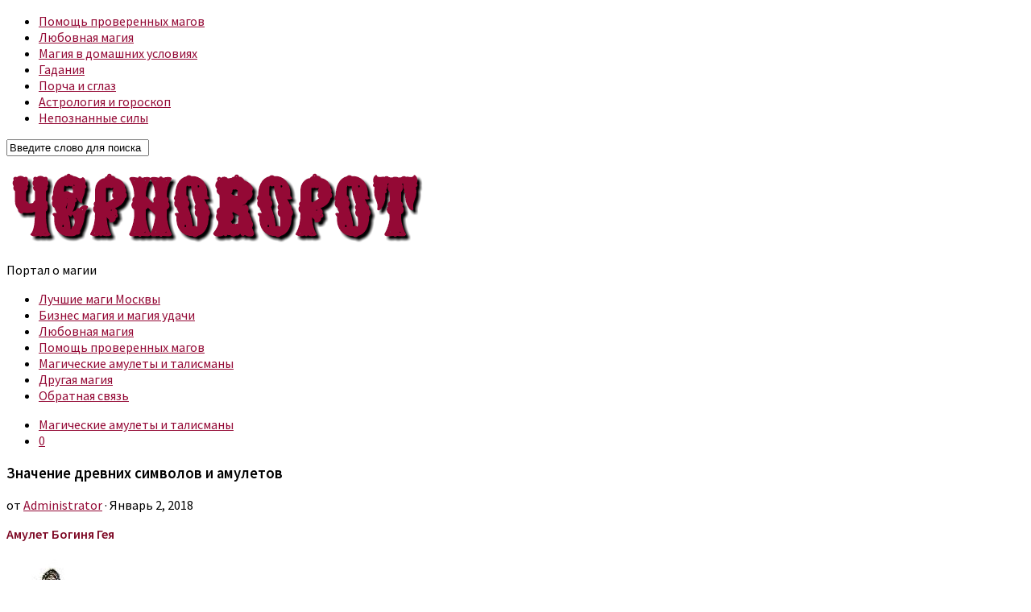

--- FILE ---
content_type: text/html; charset=UTF-8
request_url: https://chernovorot.ru/znachenie-drevnih-amuletov-talismanov/
body_size: 103083
content:
<!DOCTYPE html> 
<html class="no-js" lang="ru-RU">

<head>
	<meta charset="UTF-8">
	<meta name="viewport" content="width=device-width, initial-scale=1.0">
	<link rel="profile" href="http://gmpg.org/xfn/11">
	<link rel="pingback" href="https://chernovorot.ru/xmlrpc.php">
	
	<title>Значение древних символов и амулетов | Черноворот</title>
<script>document.documentElement.className = document.documentElement.className.replace("no-js","js");</script>

<!-- All in One SEO Pack 2.3.12.2.1 by Michael Torbert of Semper Fi Web Design[283,387] -->
<meta name="description"  content="Прежде чем выбрать талисман, амулет или символ, нужно знать его значение, подходит ли он Вам. Из этой статьи Вы узнаете о Звезде Давида и других символах." />

<meta name="keywords"  content="звезда давида символ,звезда давида что означает,древние знаки и символы их значение,обереги,Магические амулеты и талисманы" />

<link rel="canonical" href="https://chernovorot.ru/znachenie-drevnih-amuletov-talismanov/" />
<!-- /all in one seo pack -->
<link rel='dns-prefetch' href='//s.w.org' />
<link rel="alternate" type="application/rss+xml" title="Черноворот &raquo; Лента" href="https://chernovorot.ru/feed/" />
<link rel="alternate" type="application/rss+xml" title="Черноворот &raquo; Лента комментариев" href="https://chernovorot.ru/comments/feed/" />
<link href="//fonts.googleapis.com/css?family=Source+Sans+Pro:400,300italic,300,400italic,600&subset=latin,latin-ext" rel="stylesheet" type="text/css">
<link rel="alternate" type="application/rss+xml" title="Черноворот &raquo; Лента комментариев к &laquo;Значение древних символов и амулетов&raquo;" href="https://chernovorot.ru/znachenie-drevnih-amuletov-talismanov/feed/" />
		<script type="text/javascript">
			window._wpemojiSettings = {"baseUrl":"https:\/\/s.w.org\/images\/core\/emoji\/2.2.1\/72x72\/","ext":".png","svgUrl":"https:\/\/s.w.org\/images\/core\/emoji\/2.2.1\/svg\/","svgExt":".svg","source":{"concatemoji":"https:\/\/chernovorot.ru\/wp-includes\/js\/wp-emoji-release.min.js?ver=4.7.29"}};
			!function(t,a,e){var r,n,i,o=a.createElement("canvas"),l=o.getContext&&o.getContext("2d");function c(t){var e=a.createElement("script");e.src=t,e.defer=e.type="text/javascript",a.getElementsByTagName("head")[0].appendChild(e)}for(i=Array("flag","emoji4"),e.supports={everything:!0,everythingExceptFlag:!0},n=0;n<i.length;n++)e.supports[i[n]]=function(t){var e,a=String.fromCharCode;if(!l||!l.fillText)return!1;switch(l.clearRect(0,0,o.width,o.height),l.textBaseline="top",l.font="600 32px Arial",t){case"flag":return(l.fillText(a(55356,56826,55356,56819),0,0),o.toDataURL().length<3e3)?!1:(l.clearRect(0,0,o.width,o.height),l.fillText(a(55356,57331,65039,8205,55356,57096),0,0),e=o.toDataURL(),l.clearRect(0,0,o.width,o.height),l.fillText(a(55356,57331,55356,57096),0,0),e!==o.toDataURL());case"emoji4":return l.fillText(a(55357,56425,55356,57341,8205,55357,56507),0,0),e=o.toDataURL(),l.clearRect(0,0,o.width,o.height),l.fillText(a(55357,56425,55356,57341,55357,56507),0,0),e!==o.toDataURL()}return!1}(i[n]),e.supports.everything=e.supports.everything&&e.supports[i[n]],"flag"!==i[n]&&(e.supports.everythingExceptFlag=e.supports.everythingExceptFlag&&e.supports[i[n]]);e.supports.everythingExceptFlag=e.supports.everythingExceptFlag&&!e.supports.flag,e.DOMReady=!1,e.readyCallback=function(){e.DOMReady=!0},e.supports.everything||(r=function(){e.readyCallback()},a.addEventListener?(a.addEventListener("DOMContentLoaded",r,!1),t.addEventListener("load",r,!1)):(t.attachEvent("onload",r),a.attachEvent("onreadystatechange",function(){"complete"===a.readyState&&e.readyCallback()})),(r=e.source||{}).concatemoji?c(r.concatemoji):r.wpemoji&&r.twemoji&&(c(r.twemoji),c(r.wpemoji)))}(window,document,window._wpemojiSettings);
		</script>
		<style type="text/css">
img.wp-smiley,
img.emoji {
	display: inline !important;
	border: none !important;
	box-shadow: none !important;
	height: 1em !important;
	width: 1em !important;
	margin: 0 .07em !important;
	vertical-align: -0.1em !important;
	background: none !important;
	padding: 0 !important;
}
</style>
<link rel='stylesheet' id='contact-form-7-css'  href='https://chernovorot.ru/wp-content/plugins/contact-form-7/includes/css/styles.css?ver=4.8' type='text/css' media='all' />
<link rel='stylesheet' id='style-css'  href='https://chernovorot.ru/wp-content/themes/kontrast-master/style.css?ver=4.7.29' type='text/css' media='all' />
<link rel='stylesheet' id='responsive-css'  href='https://chernovorot.ru/wp-content/themes/kontrast-master/responsive.css?ver=4.7.29' type='text/css' media='all' />
<link rel='stylesheet' id='font-awesome-css'  href='https://chernovorot.ru/wp-content/themes/kontrast-master/fonts/font-awesome.min.css?ver=4.7.29' type='text/css' media='all' />
<script type='text/javascript' src='https://chernovorot.ru/wp-includes/js/jquery/jquery.js?ver=1.12.4'></script>
<script type='text/javascript' src='https://chernovorot.ru/wp-includes/js/jquery/jquery-migrate.min.js?ver=1.4.1'></script>
<script type='text/javascript'>
/* <![CDATA[ */
var ajax_tptn_tracker = {"ajax_url":"https:\/\/chernovorot.ru\/","top_ten_id":"736","top_ten_blog_id":"1","activate_counter":"11","tptn_rnd":"982460625"};
/* ]]> */
</script>
<script type='text/javascript' src='https://chernovorot.ru/wp-content/plugins/top-10/includes/js/top-10-tracker.js?ver=4.7.29'></script>
<script type='text/javascript' src='https://chernovorot.ru/wp-content/themes/kontrast-master/js/jquery.flexslider.min.js?ver=4.7.29'></script>
<link rel='https://api.w.org/' href='https://chernovorot.ru/wp-json/' />
<link rel="EditURI" type="application/rsd+xml" title="RSD" href="https://chernovorot.ru/xmlrpc.php?rsd" />
<link rel="wlwmanifest" type="application/wlwmanifest+xml" href="https://chernovorot.ru/wp-includes/wlwmanifest.xml" /> 
<link rel='prev' title='Стоимость приворота на любовь' href='https://chernovorot.ru/stoimost-privorota-na-lyubov/' />
<link rel='next' title='Самый сильный приворот на любовь' href='https://chernovorot.ru/samyj-silnyj-privorot-na-lyubov/' />
<meta name="generator" content="WordPress 4.7.29" />
<link rel='shortlink' href='https://chernovorot.ru/?p=736' />
<link rel="alternate" type="application/json+oembed" href="https://chernovorot.ru/wp-json/oembed/1.0/embed?url=https%3A%2F%2Fchernovorot.ru%2Fznachenie-drevnih-amuletov-talismanov%2F" />
<link rel="alternate" type="text/xml+oembed" href="https://chernovorot.ru/wp-json/oembed/1.0/embed?url=https%3A%2F%2Fchernovorot.ru%2Fznachenie-drevnih-amuletov-talismanov%2F&#038;format=xml" />
<script type="text/javascript">
<!--
/******************************************************************************
***   COPY PROTECTED BY http://chetangole.com/blog/wp-copyprotect/   version 3.1.0 ****
******************************************************************************/
function clickIE4(){
if (event.button==2){
return false;
}
}
function clickNS4(e){
if (document.layers||document.getElementById&&!document.all){
if (e.which==2||e.which==3){
return false;
}
}
}

if (document.layers){
document.captureEvents(Event.MOUSEDOWN);
document.onmousedown=clickNS4;
}
else if (document.all&&!document.getElementById){
document.onmousedown=clickIE4;
}

document.oncontextmenu=new Function("return false")
// --> 
</script>

<script type="text/javascript">
/******************************************************************************
***   COPY PROTECTED BY http://chetangole.com/blog/wp-copyprotect/   version 3.1.0 ****
******************************************************************************/
function disableSelection(target){
if (typeof target.onselectstart!="undefined") //For IE 
	target.onselectstart=function(){return false}
else if (typeof target.style.MozUserSelect!="undefined") //For Firefox
	target.style.MozUserSelect="none"
else //All other route (For Opera)
	target.onmousedown=function(){return false}
target.style.cursor = "default"
}
</script>
<link rel="stylesheet" href="https://chernovorot.ru/wp-content/plugins/wp-note/style.css" type="text/css" media="screen" /><link rel="shortcut icon" href="http://chernovorot.ru/favicon.svg" />
<!--[if lt IE 9]>
<script src="https://chernovorot.ru/wp-content/themes/kontrast-master/js/ie/html5.js"></script>
<script src="https://chernovorot.ru/wp-content/themes/kontrast-master/js/ie/selectivizr.js"></script>
<![endif]-->
<link rel="icon" href="https://chernovorot.ru/wp-content/uploads/2021/12/cropped-favicon-150x150.png" sizes="32x32" />
<link rel="icon" href="https://chernovorot.ru/wp-content/uploads/2021/12/cropped-favicon-320x320.png" sizes="192x192" />
<link rel="apple-touch-icon-precomposed" href="https://chernovorot.ru/wp-content/uploads/2021/12/cropped-favicon-320x320.png" />
<meta name="msapplication-TileImage" content="https://chernovorot.ru/wp-content/uploads/2021/12/cropped-favicon-320x320.png" />
<style type="text/css">
/* Dynamic CSS: For no styles in head, copy and put the css below in your custom.css or child theme's style.css, disable dynamic styles */
body { font-family: "Source Sans Pro", Arial, sans-serif; }

::selection { background-color: #940935; }
::-moz-selection { background-color: #940935; }

a,
.themeform label .required,
.toggle-search:hover, 
.toggle-search.active,
#flexslider-featured .flex-direction-nav .flex-next:hover,
#flexslider-featured .flex-direction-nav .flex-prev:hover,
.post-hover:hover .post-title a,
.post-title a:hover,
.post-nav li a:hover span,
.post-nav li a:hover i,
.sidebar.dark .post-nav li a:hover i,
.sidebar.dark .post-nav li a:hover span,
.content .post-nav li a:hover i,
.post-related a:hover,
.widget a:hover,
.widget_rss ul li a,
.widget_calendar a,
.alx-tabs-nav li.active a,
.alx-tab .tab-item-category a,
.alx-posts .post-item-category a,
.alx-tab li:hover .tab-item-title a,
.alx-tab li:hover .tab-item-comment a,
.alx-posts li:hover .post-item-title a,
.dark .widget a:hover,
.dark .widget_rss ul li a,
.dark .widget_calendar a,
.dark .alx-tab .tab-item-category a,
.dark .alx-posts .post-item-category a,
.dark .alx-tab li:hover .tab-item-title a,
.dark .alx-tab li:hover .tab-item-comment a,
.dark .alx-posts li:hover .post-item-title a,
.comment-tabs li.active a,
.comment-awaiting-moderation,
.child-menu a:hover,
.child-menu .current_page_item > a,
.wp-pagenavi a { color: #940935; }

.themeform input[type="submit"],
.themeform button[type="submit"],
.sidebar-toggle,
#flexslider-featured .flex-control-nav li a.flex-active,
.post-tags a:hover,

.widget_calendar caption,
.dark .widget_calendar caption,
.author-bio .bio-avatar:after,
.commentlist li.bypostauthor > .comment-body:after,
.commentlist li.comment-author-admin > .comment-body:after,
.jp-play-bar,
.jp-volume-bar-value { background-color: #940935; }

#header .container-inner > .pad,
.post-format .format-container { border-color: #940935; }

@media only screen and (min-width: 720px) {
	#nav-header .nav li > a:hover, 
	#nav-header .nav li:hover > a, 
	#nav-header .nav li.current_page_item > a, 
	#nav-header .nav li.current-menu-item > a,
	#nav-header .nav li.current-menu-ancestor > a,
	#nav-header .nav li.current-post-parent > a { color: #940935; }
}
@media only screen and (max-width: 719px) {
	#nav-header .nav li.current_page_item > a, 
	#nav-header .nav li.current-menu-item > a,
	#nav-header .nav li.current-post-parent > a { color: #940935; }
}

#nav-topbar .nav > li > a:hover, 
#nav-topbar .nav > li:hover > a,
#nav-topbar .nav li.current_page_item:hover > a, 
#nav-topbar .nav li.current-menu-item:hover > a,
#nav-topbar .nav li.current-menu-ancestor:hover > a,
#nav-topbar .nav li.current-post-parent:hover > a,
.alx-tabs-nav li.active a,
.dark .alx-tabs-nav li.active a,
.comment-tabs li.active a,
.wp-pagenavi a:hover,
.wp-pagenavi a:active,
.wp-pagenavi span.current { border-bottom-color: #940935!important; }				
				

.post-comments { background-color: #dd0b0b; }
.post-comments span:before { border-right-color: #dd0b0b; border-top-color: #dd0b0b; }				
				
body { background-color: #ffffff; }
</style>
</head>

<body class="post-template-default single single-post postid-736 single-format-standard col-3cm full-width topbar-enabled chrome">

<div id="wrapper" itemscope itemtype="http://schema.org/WPHeader">

	<header id="header">
	
					<nav class="nav-container group" id="nav-topbar">
				<div class="nav-toggle"><i class="fa fa-bars"></i></div>
				<div class="nav-text"><!-- put your mobile menu text here --></div>
				<div class="nav-wrap container"><ul id="menu-menyu-2" class="nav container-inner group"><li id="menu-item-50" class="menu-item menu-item-type-taxonomy menu-item-object-category menu-item-50"><a href="https://chernovorot.ru/category/pomoshh-proverennyx-magov/">Помощь проверенных магов</a></li>
<li id="menu-item-47" class="menu-item menu-item-type-taxonomy menu-item-object-category menu-item-47"><a href="https://chernovorot.ru/category/lyubovnaya-magiya/">Любовная магия</a></li>
<li id="menu-item-49" class="menu-item menu-item-type-taxonomy menu-item-object-category menu-item-49"><a href="https://chernovorot.ru/category/magiya-v-domashnix-usloviyax/">Магия в домашних условиях</a></li>
<li id="menu-item-45" class="menu-item menu-item-type-taxonomy menu-item-object-category menu-item-45"><a href="https://chernovorot.ru/category/gadaniya/">Гадания</a></li>
<li id="menu-item-51" class="menu-item menu-item-type-taxonomy menu-item-object-category menu-item-51"><a href="https://chernovorot.ru/category/porcha-i-sglaz/">Порча и сглаз</a></li>
<li id="menu-item-468" class="menu-item menu-item-type-taxonomy menu-item-object-category menu-item-468"><a href="https://chernovorot.ru/category/astrologiya-i-goroskop/">Астрология и гороскоп</a></li>
<li id="menu-item-499" class="menu-item menu-item-type-taxonomy menu-item-object-category menu-item-499"><a href="https://chernovorot.ru/category/nepoznannye-sily/">Непознанные силы</a></li>
</ul></div>
				
				<div class="container">
					<div class="container-inner">		
						<div class="toggle-search"><i class="fa fa-search"></i></div>
						<div class="search-expand">
							<div class="search-expand-inner">
								<form method="get" class="searchform themeform" action="https://chernovorot.ru/">
	<div>
		<input type="text" class="search" name="s" onblur="if(this.value=='')this.value='Введите слово для поиска';" onfocus="if(this.value=='Введите слово для поиска')this.value='';" value="Введите слово для поиска" />
	</div>
</form>							</div>
						</div>
					</div><!--/.container-inner-->
				</div><!--/.container-->
				
			</nav><!--/#nav-topbar-->
				
				
		<div class="container-inner group">

						<div class="group pad">
				<p class="site-title"><a href="https://chernovorot.ru/" rel="home"><img src="http://chernovorot.ru/wp-content/uploads/2017/06/CV.png" alt="Черноворот"></a></p>
				<p class="site-description">Портал о магии</p>							</div>
						
						
							<nav class="nav-container group" id="nav-subheader">
					<div class="nav-toggle"><i class="fa fa-bars"></i></div>
					<div class="nav-text"><!-- put your mobile menu text here --></div>
					<div class="nav-wrap container"><ul id="menu-menyu-subheader" class="nav group"><li id="menu-item-64" class="menu-item menu-item-type-post_type menu-item-object-page menu-item-64"><a href="https://chernovorot.ru/luchshie-i-samye-silnye-magi-moskvy/">Лучшие маги Москвы</a></li>
<li id="menu-item-65" class="menu-item menu-item-type-taxonomy menu-item-object-category menu-item-65"><a href="https://chernovorot.ru/category/biznes-magiya-i-magiya-udachi/">Бизнес магия и магия удачи</a></li>
<li id="menu-item-66" class="menu-item menu-item-type-taxonomy menu-item-object-category menu-item-66"><a href="https://chernovorot.ru/category/lyubovnaya-magiya/">Любовная магия</a></li>
<li id="menu-item-67" class="menu-item menu-item-type-taxonomy menu-item-object-category menu-item-67"><a href="https://chernovorot.ru/category/pomoshh-proverennyx-magov/">Помощь проверенных магов</a></li>
<li id="menu-item-69" class="menu-item menu-item-type-taxonomy menu-item-object-category current-post-ancestor current-menu-parent current-post-parent menu-item-69"><a href="https://chernovorot.ru/category/magicheskie-amulety-i-talismany/">Магические амулеты и талисманы</a></li>
<li id="menu-item-70" class="menu-item menu-item-type-taxonomy menu-item-object-category menu-item-70"><a href="https://chernovorot.ru/category/drugaya-magiya/">Другая магия</a></li>
<li id="menu-item-89" class="menu-item menu-item-type-post_type menu-item-object-page menu-item-89"><a href="https://chernovorot.ru/obratnaya-svyaz/">Обратная связь</a></li>
</ul></div>
				</nav><!--/#nav-subheader-->
						
		</div><!--/.container-->
		
	</header><!--/#header-->
	
	<div class="container" id="page">
		<div class="container-inner">			
			<div class="main">
				<div class="main-inner group">
<section class="content" itemscope itemtype="http://schema.org/Article">
	
	<div class="page-title pad group">

			<ul class="meta-single group">
			<li class="category"><a href="https://chernovorot.ru/category/magicheskie-amulety-i-talismany/" rel="category tag">Магические амулеты и талисманы</a></li>
						<li class="comments"><a href="https://chernovorot.ru/znachenie-drevnih-amuletov-talismanov/#respond"><i class="fa fa-comments-o"></i>0</a></li>
					</ul>
		
	
</div><!--/.page-title-->	
	<div class="pad group">
		
					<article class="post-736 post type-post status-publish format-standard has-post-thumbnail hentry category-magicheskie-amulety-i-talismany tag-oberegi">	
				<div class="post-inner group">
					
					<meta itemscope itemprop="mainEntityOfPage" itemType="https://schema.org/WebPage"/><h1 class="post-title" itemprop="headline">Значение древних символов и амулетов</h1>
<div itemprop="publisher" itemscope itemtype="https://schema.org/Organization">
    <div itemprop="logo" itemscope itemtype="https://schema.org/ImageObject">
        <!--Путь до логотипа-->
		<img itemprop="url image" src="http://chernovorot.ru/wp-content/uploads/2017/06/CV.png" style="display:none;"/>
        <!--Размеры лого-->
		<meta itemprop="width" content="380">
        <meta itemprop="height" content="270">
    </div>
    <meta itemprop="name" content="Практическая помощь мага. Привороты">
    <meta itemprop="telephone" content="+7 965 543–80–80">
    <meta itemprop="address" content="Москва">	
</div>
<meta itemprop="dateModified" content="2018-01-02"/>
<meta itemprop="datePublished" content="2018-01-02"/>
<meta itemprop="author" автор: content="Administrator"/>
					<p class="post-byline">от <a href="https://chernovorot.ru/author/administrator/" title="Записи Administrator" rel="author">Administrator</a> &middot; Январь 2, 2018</p>
					
										
					<div class="clear"></div>
					
					<div class="entry share">	
						<div class="entry-inner">
							<span itemprop="articleBody"><p><strong><span style="color: #7d0723;">Амулет Богиня Гея</span></strong></p>
<p><img itemprop="image" class="alignleft" src="/wp-content/uploads/2017/12/geya.jpg" alt="Амулет Гея" /></p>
<p>Гея — происходит из греческого языка и означает «Земля». Гея — великая богиня, изображаемая в виде дарующей жизнь матери.<span id="more-736"></span> Она символизирует землю и все живое на земле.</p>
<p>Гея одновременно является и плодовитостью и чистотой; начало жизни и развития. Амулет богиня Гея наделяет верностью, постоянством, покоем, женской силой и притягательностью.</p>
<p><strong><span style="color: #7d0723;">Амулет Богиня Спирали</span></strong></p>
<p><img itemprop="image" class="alignleft" src="/wp-content/uploads/2017/12/spiral.jpg" alt="Амулет Спирали" /></p>
<p>Амулет Богиня спирали: укрепляет жизненные силы, сексуальность; способствует внутреннему развитию, плодовитости; помогает раскрыть способности; поддерживает дух и материю, свет и форму; наделяет божественным проведением, дарит успех и наслаждение полнотой жизни.</p>
<p><strong><span style="color: #7d0723;">Знак Бафомета</span></strong></p>
<p><img itemprop="image" class="alignleft" src="/wp-content/uploads/2017/12/bafomet.jpg" alt="Знак Бафомета" /></p>
<p>Существует свидетельство, что тамплиеры нашли в Палестине останки черепа Иоанна Крестителя. Имя Бафомет, по-видимому, является производным от Бафи-Мета, в переводе с древнегреческого — «крещение» и «знания». Но также может быть и сокращением по первым буквам предложения: «Templum omnium komnium pacis abbas», т.е. «TemO-H-P-AB» (символика ордена тамплиеров).</p>
<p>Знак Бафомета &#8212; это воплощение двойственности бытия.</p>
<p>Значение в качестве талисмана: символизирует совершенство природы — всё во всем.</p>
<p><strong><span style="color: #7d0723;">Крест Розенкрейцеров</span></strong></p>
<p><img itemprop="image" class="alignright" src="/wp-content/uploads/2017/12/rosenkr.jpg" alt="Крест Розенкрейцеров" /></p>
<p>Происходит от имени Христиана Розенкрейца (1378 — 1484), основателя ордена Золотой Зари. Символизирует соединение розы с крестом является символом воскресения и спасения. Амулет символизирует 22 буквы еврейского алфавита и 22 пути дерева жизни.</p>
<p>Значение в качестве амулета: крест является мистическим ключом к интуиции и магической трансформации на пути к высшей магии.</p>
<h2><span style="color: #4a2407;">Звезда Давида: значение талисмана</span></h2>
<p><img itemprop="image" src="https://chernovorot.ru/wp-content/uploads/2018/01/david2.jpg" alt="Звезда Давида на финикийской монете" width="600" height="256" class="aligncenter size-full wp-image-790" /></p>
<p>Традиционно звезда Давида считается чисто еврейским символом. Однако, если заглянуть в глубины истории, можно проследить наличие такого символа не только у евреев, но и у славян, даже у древних египтян. Потому, перед тем, как использовать талисман в повседневной жизни, стоит получше ознакомиться с его истинным назначением и трактовкой.</p>
<p>Согласно легендам, данному символу более сотен тысяч лет. Произошел он по наиболее популярной версии из символов щита войск царя Давида. Войска считались надежными защитниками царя и народа, оттого символ перекочевал в мистические и магические традиции. Еще в одной культуре символ звезды Давида обозначает Анахата чакру. Считается, что чем более сильно развиты чакры, энергетические центры, тем более развит человек как личность.</p>
<p><img itemprop="image" class="aligncenter" src="/wp-content/uploads/2018/01/david.jpg" alt="Звезда Давида на кресте" /></p>
<p>Для того, чтобы правильно использовать символ, следует узнать о его значении, это известно всем. Звезда Давида считается одним из наиболее странных и запутанных символов для трактовки. Одни считают его исключительно еврейским символом. Но некоторые видят иное трактование. Например, некоторые священники видят в символе чисто православный символ. Однако, перед пришествием Дьявола, согласно некоторым поверьям, на небе засияет звезда Давида и все, кто обладает этим символом, будут ниспосланы в ад, но обречены на меньшие мучения как отмеченные Дьяволом.</p>
<p>Нередко звезду Давида трактуют как начало и гармоничное сочетание двух противоположных начал, в каждой культуре по-разному. Инь и Ян, мужское и женское, Тьма и Свет &#8212; все это разные трактовки одного символа. Но символ, помимо гармонии противоположностей, символизирует продолжение жизни после смерти, что совпадает с представлениями о реинкарнации души. Если внимательнее всмотреться в символ, то можно увидеть стремление противоположностей друг к другу помимо их единства, например, человек всегда стремится к своему божественному началу.</p>
<p>В индийской трактовке можно увидеть несколько иное толкование значения талисмана. Звезда Давида считается там не единством, а борьбой двух противоположностей, которая, однако, не выходит за рамки и находится в гармонии в одном существе или времени, например, в человеке. Действительно, нередко в людях присутствует борьба некоторых качеств. Также в Индии символ звезды Давида считается отражением области чакры сердца, которая олицетворяет жизнь и жизненную силу.</p>
<p>Данная информация приблизит желающих к более глубокому пониманию смысла символа звезды Давида.</p>
<div class="tptn_counter" id="tptn_counter_736">(Visited 554 times, 1 visits today)</div></span>
													</div>
						<div class="sharrre-container">
	<span> </span>
	<div id="twitter" data-url="https://chernovorot.ru/znachenie-drevnih-amuletov-talismanov/" data-text="Значение древних символов и амулетов" data-title="Tweet"><a class="box" href="#"><div class="count" href="#"><i class="fa fa-plus"></i></div><div class="share"><i class="fa fa-twitter"></i></div></a></div>
	<div id="facebook" data-url="https://chernovorot.ru/znachenie-drevnih-amuletov-talismanov/" data-text="Значение древних символов и амулетов" data-title="Like"></div>
	<div id="googleplus" data-url="https://chernovorot.ru/znachenie-drevnih-amuletov-talismanov/" data-text="Значение древних символов и амулетов" data-title="+1"></div>
	<div id="pinterest" data-url="https://chernovorot.ru/znachenie-drevnih-amuletov-talismanov/" data-text="Значение древних символов и амулетов" data-title="Pin It"></div>
</div><!--/.sharrre-container-->

<script type="text/javascript">
	// Sharrre
	jQuery(document).ready(function(){
		jQuery('#twitter').sharrre({
			share: {
				twitter: true
			},
			template: '<a class="box" href="#"><div class="count" href="#">{total}</div><div class="share"><i class="fa fa-twitter"></i></div></a>',
			enableHover: false,
			enableTracking: true,
			buttons: { twitter: {via: ''}},
			click: function(api, options){
				api.simulateClick();
				api.openPopup('twitter');
			}
		});
		jQuery('#facebook').sharrre({
			share: {
				facebook: true
			},
			template: '<a class="box" href="#"><div class="count" href="#">{total}</div><div class="share"><i class="fa fa-facebook-square"></i></div></a>',
			enableHover: false,
			enableTracking: true,
			click: function(api, options){
				api.simulateClick();
				api.openPopup('facebook');
			}
		});
		jQuery('#googleplus').sharrre({
			share: {
				googlePlus: true
			},
			template: '<a class="box" href="#"><div class="count" href="#">{total}</div><div class="share"><i class="fa fa-google-plus-square"></i></div></a>',
			enableHover: false,
			enableTracking: true,
			urlCurl: 'https://chernovorot.ru/wp-content/themes/kontrast-master/js/sharrre.php',
			click: function(api, options){
				api.simulateClick();
				api.openPopup('googlePlus');
			}
		});
		jQuery('#pinterest').sharrre({
			share: {
				pinterest: true
			},
			template: '<a class="box" href="#" rel="nofollow"><div class="count" href="#">{total}</div><div class="share"><i class="fa fa-pinterest"></i></div></a>',
			enableHover: false,
			enableTracking: true,
			buttons: {
			pinterest: {
				description: 'Значение древних символов и амулетов',media: 'https://chernovorot.ru/wp-content/uploads/2018/01/david2.jpg'				}
			},
			click: function(api, options){
				api.simulateClick();
				api.openPopup('pinterest');
			}
		});
		
				
			// Scrollable sharrre bar, contributed by Erik Frye. Awesome!
			var shareContainer = jQuery(".sharrre-container"),
			header = jQuery('#header'),
			postEntry = jQuery('.entry'),
			$window = jQuery(window),
			distanceFromTop = 20,
			startSharePosition = shareContainer.offset(),
			contentBottom = postEntry.offset().top + postEntry.outerHeight(),
			topOfTemplate = header.offset().top;
			getTopSpacing();

			shareScroll = function(){
				if($window.width() > 719){	
					var scrollTop = $window.scrollTop() + topOfTemplate,
					stopLocation = contentBottom - (shareContainer.outerHeight() + topSpacing);
					if(scrollTop > stopLocation){
						shareContainer.offset({top: contentBottom - shareContainer.outerHeight(),left: startSharePosition.left});
					}
					else if(scrollTop >= postEntry.offset().top-topSpacing){
						shareContainer.offset({top: scrollTop + topSpacing, left: startSharePosition.left});
					}else if(scrollTop < startSharePosition.top+(topSpacing-1)){
						shareContainer.offset({top: startSharePosition.top,left:startSharePosition.left});
					}
				}
			},

			shareMove = function(){
				startSharePosition = shareContainer.offset();
				contentBottom = postEntry.offset().top + postEntry.outerHeight();
				topOfTemplate = header.offset().top;
				getTopSpacing();
			};

			/* As new images load the page content body gets longer. The bottom of the content area needs to be adjusted in case images are still loading. */
			setTimeout(function() {
				contentBottom = postEntry.offset().top + postEntry.outerHeight();
			}, 2000);

			if (window.addEventListener) {
				window.addEventListener('scroll', shareScroll, false);
				window.addEventListener('resize', shareMove, false);
			} else if (window.attachEvent) {
				window.attachEvent('onscroll', shareScroll);
				window.attachEvent('onresize', shareMove);
			}

			function getTopSpacing(){
				if($window.width() > 1024)
					topSpacing = distanceFromTop + jQuery('.nav-wrap').outerHeight();
				else
					topSpacing = distanceFromTop;
			}
				
	});
</script>						<div class="clear"></div>				
					</div><!--/.entry-->
					
				</div><!--/.post-inner-->	
			</article><!--/.post-->				
				
		<div class="clear"></div>
		
		<p class="post-tags"><span>Метки:</span> <a href="https://chernovorot.ru/tag/oberegi/" rel="tag">обереги</a></p>		
				
				
		

<h4 class="heading">
	<i class="fa fa-hand-o-right"></i>Вам понравиться</h4>

<ul class="related-posts group">
	
		<li class="related post-hover">
		<article class="post-1744 post type-post status-publish format-standard has-post-thumbnail hentry category-magicheskie-amulety-i-talismany category-nepoznannye-sily tag-zashhita-ot-negativa tag-oberegi">

			<div class="post-thumbnail">
				<a href="https://chernovorot.ru/magicheskaya-zashhita-ot-zlyx-lyudej-i-vragov/" title="Магическая защита от злых людей и врагов">
											<img width="520" height="245" src="https://chernovorot.ru/wp-content/uploads/2019/02/defence1-520x245.jpg" class="attachment-thumb-medium size-thumb-medium wp-post-image" alt="Магическая защита от злых людей и врагов" srcset="https://chernovorot.ru/wp-content/uploads/2019/02/defence1-520x245.jpg 520w, https://chernovorot.ru/wp-content/uploads/2019/02/defence1-720x340.jpg 720w" sizes="(max-width: 520px) 100vw, 520px" />																								</a>
									<a class="post-comments" href="https://chernovorot.ru/magicheskaya-zashhita-ot-zlyx-lyudej-i-vragov/#comments"><span><i class="fa fa-comments-o"></i>3</span></a>
							</div><!--/.post-thumbnail-->
			
			<div class="related-inner">
				
				<h4 class="post-title">
					<a href="https://chernovorot.ru/magicheskaya-zashhita-ot-zlyx-lyudej-i-vragov/" rel="bookmark" title="Магическая защита от злых людей и врагов">Магическая защита от злых людей и врагов</a>
				</h4><!--/.post-title-->
				
				<div class="post-meta group">
					<p class="post-date">27 Фев, 2019</p>
				</div><!--/.post-meta-->
			
			</div><!--/.related-inner-->

		</article>
	</li><!--/.related-->
		<li class="related post-hover">
		<article class="post-1459 post type-post status-publish format-standard has-post-thumbnail hentry category-magicheskie-amulety-i-talismany tag-oberegi">

			<div class="post-thumbnail">
				<a href="https://chernovorot.ru/pochemu-chary-talismana-ne-rabotayut/" title="Почему чары талисмана не работают?">
											<img width="520" height="245" src="https://chernovorot.ru/wp-content/uploads/2018/11/talisman1-520x245.jpg" class="attachment-thumb-medium size-thumb-medium wp-post-image" alt="Почему чары талисмана не работают?" srcset="https://chernovorot.ru/wp-content/uploads/2018/11/talisman1-520x245.jpg 520w, https://chernovorot.ru/wp-content/uploads/2018/11/talisman1-720x340.jpg 720w" sizes="(max-width: 520px) 100vw, 520px" />																								</a>
									<a class="post-comments" href="https://chernovorot.ru/pochemu-chary-talismana-ne-rabotayut/#comments"><span><i class="fa fa-comments-o"></i>3</span></a>
							</div><!--/.post-thumbnail-->
			
			<div class="related-inner">
				
				<h4 class="post-title">
					<a href="https://chernovorot.ru/pochemu-chary-talismana-ne-rabotayut/" rel="bookmark" title="Почему чары талисмана не работают?">Почему чары талисмана не работают?</a>
				</h4><!--/.post-title-->
				
				<div class="post-meta group">
					<p class="post-date">22 Ноя, 2018</p>
				</div><!--/.post-meta-->
			
			</div><!--/.related-inner-->

		</article>
	</li><!--/.related-->
		<li class="related post-hover">
		<article class="post-78 post type-post status-publish format-standard has-post-thumbnail hentry category-magicheskie-amulety-i-talismany tag-zashhita-ot-negativa">

			<div class="post-thumbnail">
				<a href="https://chernovorot.ru/amulet-iz-naturalnyx-kamnej-biryuza-korall-lazurit/" title="Амулет из натуральных камней: бирюза, коралл, лазурит">
											<img width="520" height="245" src="https://chernovorot.ru/wp-content/uploads/2017/06/biruza1-520x245.jpg" class="attachment-thumb-medium size-thumb-medium wp-post-image" alt="" srcset="https://chernovorot.ru/wp-content/uploads/2017/06/biruza1-520x245.jpg 520w, https://chernovorot.ru/wp-content/uploads/2017/06/biruza1-720x340.jpg 720w" sizes="(max-width: 520px) 100vw, 520px" />																								</a>
									<a class="post-comments" href="https://chernovorot.ru/amulet-iz-naturalnyx-kamnej-biryuza-korall-lazurit/#respond"><span><i class="fa fa-comments-o"></i>0</span></a>
							</div><!--/.post-thumbnail-->
			
			<div class="related-inner">
				
				<h4 class="post-title">
					<a href="https://chernovorot.ru/amulet-iz-naturalnyx-kamnej-biryuza-korall-lazurit/" rel="bookmark" title="Амулет из натуральных камней: бирюза, коралл, лазурит">Амулет из натуральных камней: бирюза, коралл, лазурит</a>
				</h4><!--/.post-title-->
				
				<div class="post-meta group">
					<p class="post-date">10 Июн, 2017</p>
				</div><!--/.post-meta-->
			
			</div><!--/.related-inner-->

		</article>
	</li><!--/.related-->
		
</ul><!--/.post-related-->

		
		<section id="comments" class="themeform" itemprop="comment" itemscope="itemscope" itemtype="http://schema.org/Comment">
	
	
					<!-- comments open, no comments -->
			
		
		<div id="respond" class="comment-respond">
		<h3 id="reply-title" class="comment-reply-title">Добавить комментарий <small><a rel="nofollow" id="cancel-comment-reply-link" href="/znachenie-drevnih-amuletov-talismanov/#respond" style="display:none;">Отменить ответ</a></small></h3>			<form action="https://chernovorot.ru/wp-comments-post.php" method="post" id="commentform" class="comment-form">
				<p class="comment-notes"><span id="email-notes">Ваш e-mail не будет опубликован.</span> Обязательные поля помечены <span class="required">*</span></p><p class="comment-form-comment"><label for="comment">Комментарий</label> <textarea id="comment" name="comment" cols="45" rows="8" maxlength="65525" aria-required="true" required="required"></textarea></p><p class="comment-form-author"><label for="author">Имя <span class="required">*</span></label> <input id="author" name="author" type="text" value="" size="30" maxlength="245" aria-required='true' required='required' /></p>
<p class="comment-form-email"><label for="email">E-mail <span class="required">*</span></label> <input id="email" name="email" type="text" value="" size="30" maxlength="100" aria-describedby="email-notes" aria-required='true' required='required' /></p>
<p class="comment-form-url"><label for="url">Сайт</label> <input id="url" name="url" type="text" value="" size="30" maxlength="200" /></p>
<p class="form-submit"><input name="submit" type="submit" id="submit" class="submit" value="Отправить комментарий" /> <input type='hidden' name='comment_post_ID' value='736' id='comment_post_ID' />
<input type='hidden' name='comment_parent' id='comment_parent' value='0' />
</p><p style="display: none;"><input type="hidden" id="akismet_comment_nonce" name="akismet_comment_nonce" value="c8a2293e74" /></p><p style="display: none;"><input type="hidden" id="ak_js" name="ak_js" value="231"/></p>			</form>
			</div><!-- #respond -->
	
</section><!--/#comments-->		
	</div><!--/.pad-->
	
</section><!--/.content-->


	<div class="sidebar s1 dark">
		
		<a class="sidebar-toggle" title="Expand Sidebar"><i class="fa icon-sidebar-toggle"></i></a>
		
		<div class="sidebar-content">
			
				<ul class="post-nav group">
		<li class="next"><a href="https://chernovorot.ru/samyj-silnyj-privorot-na-lyubov/" rel="next"><i class="fa fa-chevron-right"></i><strong>Вперед</strong> <span>Самый сильный приворот на любовь</span></a></li>
		<li class="previous"><a href="https://chernovorot.ru/stoimost-privorota-na-lyubov/" rel="prev"><i class="fa fa-chevron-left"></i><strong>Назад</strong> <span>Стоимость приворота на любовь</span></a></li>
	</ul>
			
						
			<div id="smyoutubesubscribe_widget-2" class="widget SMYouTubesubscribe_Widget"><h3 class="group"><span>Подписаться на YouTube</span></h3>		<style type="text/css">
			.dark_theme{
				padding: 8px; 
				background: rgb(85, 85, 85);
			}
		</style>
		<div class="ytsubscribe_container dark_theme">
			<script src="https://apis.google.com/js/platform.js"></script>
			<div class="g-ytsubscribe" data-channelid="UCpl4s2GT3jXUGfc6xKUn8YA" data-layout="full" data-theme="dark" data-count="default"></div>
		</div>
		</div><div id="alxtabs-2" class="widget widget_alx_tabs">
<ul class="alx-tabs-nav group tab-count-4"><li class="alx-tab tab-recent"><a href="#tab-recent" title="Свежее"><i class="fa fa-clock-o"></i><span>Свежее</span></a></li><li class="alx-tab tab-popular"><a href="#tab-popular" title="Популярное"><i class="fa fa-star"></i><span>Популярное</span></a></li><li class="alx-tab tab-comments"><a href="#tab-comments" title="Комментарии"><i class="fa fa-comments-o"></i><span>Комментарии</span></a></li><li class="alx-tab tab-tags"><a href="#tab-tags" title="Метки"><i class="fa fa-tags"></i><span>Метки</span></a></li></ul>
	<div class="alx-tabs-container">

	
					
									
			<ul id="tab-recent" class="alx-tab group thumbs-enabled">
								<li>
					
										<div class="tab-item-thumbnail">
						<a href="https://chernovorot.ru/privorot-na-cheloveka-kotoryj-nravitsya/" title="Приворот на человека, который нравится">
															<img width="160" height="160" src="https://chernovorot.ru/wp-content/uploads/2023/07/privorotik1-160x160.jpg" class="attachment-thumb-small size-thumb-small wp-post-image" alt="" srcset="https://chernovorot.ru/wp-content/uploads/2023/07/privorotik1-160x160.jpg 160w, https://chernovorot.ru/wp-content/uploads/2023/07/privorotik1-320x320.jpg 320w, https://chernovorot.ru/wp-content/uploads/2023/07/privorotik1-150x150.jpg 150w" sizes="(max-width: 160px) 100vw, 160px" />																																		</a>
					</div>
										
					<div class="tab-item-inner group">
						<p class="tab-item-category"><a href="https://chernovorot.ru/category/lyubovnaya-magiya/" rel="category tag">Любовная магия</a></p>						<p class="tab-item-title"><a href="https://chernovorot.ru/privorot-na-cheloveka-kotoryj-nravitsya/" rel="bookmark" title="Приворот на человека, который нравится">Приворот на человека, который нравится</a></p>
						<p class="tab-item-date">9 Июл, 2023</p>					</div>
					
				</li>
								<li>
					
										<div class="tab-item-thumbnail">
						<a href="https://chernovorot.ru/duxi-pomoshhniki-kakuyu-silu-oni-dayut-magu/" title="Духи-помощники: какую силу они дают магу">
															<img width="160" height="160" src="https://chernovorot.ru/wp-content/uploads/2022/12/magistic1-160x160.jpg" class="attachment-thumb-small size-thumb-small wp-post-image" alt="" srcset="https://chernovorot.ru/wp-content/uploads/2022/12/magistic1-160x160.jpg 160w, https://chernovorot.ru/wp-content/uploads/2022/12/magistic1-320x320.jpg 320w, https://chernovorot.ru/wp-content/uploads/2022/12/magistic1-150x150.jpg 150w" sizes="(max-width: 160px) 100vw, 160px" />																																		</a>
					</div>
										
					<div class="tab-item-inner group">
						<p class="tab-item-category"><a href="https://chernovorot.ru/category/lyubovnaya-magiya/" rel="category tag">Любовная магия</a></p>						<p class="tab-item-title"><a href="https://chernovorot.ru/duxi-pomoshhniki-kakuyu-silu-oni-dayut-magu/" rel="bookmark" title="Духи-помощники: какую силу они дают магу">Духи-помощники: какую силу они дают магу</a></p>
						<p class="tab-item-date">1 Дек, 2022</p>					</div>
					
				</li>
								<li>
					
										<div class="tab-item-thumbnail">
						<a href="https://chernovorot.ru/kak-pravilno-privorozhit-muzhchinu/" title="Как правильно приворожить мужчину">
															<img width="160" height="160" src="https://chernovorot.ru/wp-content/uploads/2022/10/lovemagia2-160x160.jpg" class="attachment-thumb-small size-thumb-small wp-post-image" alt="" srcset="https://chernovorot.ru/wp-content/uploads/2022/10/lovemagia2-160x160.jpg 160w, https://chernovorot.ru/wp-content/uploads/2022/10/lovemagia2-320x320.jpg 320w, https://chernovorot.ru/wp-content/uploads/2022/10/lovemagia2-150x150.jpg 150w" sizes="(max-width: 160px) 100vw, 160px" />																																		</a>
					</div>
										
					<div class="tab-item-inner group">
						<p class="tab-item-category"><a href="https://chernovorot.ru/category/lyubovnaya-magiya/" rel="category tag">Любовная магия</a></p>						<p class="tab-item-title"><a href="https://chernovorot.ru/kak-pravilno-privorozhit-muzhchinu/" rel="bookmark" title="Как правильно приворожить мужчину">Как правильно приворожить мужчину</a></p>
						<p class="tab-item-date">4 Окт, 2022</p>					</div>
					
				</li>
								<li>
					
										<div class="tab-item-thumbnail">
						<a href="https://chernovorot.ru/gde-delat-privorot-i-iskat-maga/" title="Где делать приворот и искать мага?">
															<img width="160" height="160" src="https://chernovorot.ru/wp-content/uploads/2022/09/loveritual5-160x160.jpg" class="attachment-thumb-small size-thumb-small wp-post-image" alt="" srcset="https://chernovorot.ru/wp-content/uploads/2022/09/loveritual5-160x160.jpg 160w, https://chernovorot.ru/wp-content/uploads/2022/09/loveritual5-320x320.jpg 320w, https://chernovorot.ru/wp-content/uploads/2022/09/loveritual5-150x150.jpg 150w" sizes="(max-width: 160px) 100vw, 160px" />																																		</a>
					</div>
										
					<div class="tab-item-inner group">
						<p class="tab-item-category"><a href="https://chernovorot.ru/category/lyubovnaya-magiya/" rel="category tag">Любовная магия</a> / <a href="https://chernovorot.ru/category/pomoshh-proverennyx-magov/" rel="category tag">Помощь проверенных магов</a></p>						<p class="tab-item-title"><a href="https://chernovorot.ru/gde-delat-privorot-i-iskat-maga/" rel="bookmark" title="Где делать приворот и искать мага?">Где делать приворот и искать мага?</a></p>
						<p class="tab-item-date">5 Сен, 2022</p>					</div>
					
				</li>
								<li>
					
										<div class="tab-item-thumbnail">
						<a href="https://chernovorot.ru/bezopasnyj-privorot-bez-vreda-i-posledstvij/" title="Безопасный приворот без вреда и последствий">
															<img width="160" height="160" src="https://chernovorot.ru/wp-content/uploads/2022/08/privorot01-160x160.jpg" class="attachment-thumb-small size-thumb-small wp-post-image" alt="" srcset="https://chernovorot.ru/wp-content/uploads/2022/08/privorot01-160x160.jpg 160w, https://chernovorot.ru/wp-content/uploads/2022/08/privorot01-320x320.jpg 320w, https://chernovorot.ru/wp-content/uploads/2022/08/privorot01-150x150.jpg 150w" sizes="(max-width: 160px) 100vw, 160px" />																																		</a>
					</div>
										
					<div class="tab-item-inner group">
						<p class="tab-item-category"><a href="https://chernovorot.ru/category/lyubovnaya-magiya/" rel="category tag">Любовная магия</a></p>						<p class="tab-item-title"><a href="https://chernovorot.ru/bezopasnyj-privorot-bez-vreda-i-posledstvij/" rel="bookmark" title="Безопасный приворот без вреда и последствий">Безопасный приворот без вреда и последствий</a></p>
						<p class="tab-item-date">13 Авг, 2022</p>					</div>
					
				</li>
											</ul><!--/.alx-tab-->

		

						
						<ul id="tab-popular" class="alx-tab group thumbs-enabled">
				
								<li>
				
										<div class="tab-item-thumbnail">
						<a href="https://chernovorot.ru/mag-taros-silnejshie-privoroty/" title="Маг Тарос – сильнейшие привороты">
															<img width="160" height="160" src="https://chernovorot.ru/wp-content/uploads/2016/09/taross-160x160.jpg" class="attachment-thumb-small size-thumb-small wp-post-image" alt="Маг Тарос – сильнейшие привороты" srcset="https://chernovorot.ru/wp-content/uploads/2016/09/taross-160x160.jpg 160w, https://chernovorot.ru/wp-content/uploads/2016/09/taross-320x320.jpg 320w, https://chernovorot.ru/wp-content/uploads/2016/09/taross-150x150.jpg 150w" sizes="(max-width: 160px) 100vw, 160px" />																																		</a>
					</div>
										
					<div class="tab-item-inner group">
						<p class="tab-item-category"><a href="https://chernovorot.ru/category/pomoshh-proverennyx-magov/" rel="category tag">Помощь проверенных магов</a></p>						<p class="tab-item-title"><a href="https://chernovorot.ru/mag-taros-silnejshie-privoroty/" rel="bookmark" title="Маг Тарос – сильнейшие привороты">Маг Тарос – сильнейшие привороты</a></p>
						<p class="tab-item-date">4 Сен, 2016</p>					</div>
					
				</li>
								<li>
				
										<div class="tab-item-thumbnail">
						<a href="https://chernovorot.ru/mag-vasilij-bagrationov-ego-privoroty-pomogayut/" title="Маг Василий Багратионов: его привороты помогают">
															<img width="160" height="160" src="https://chernovorot.ru/wp-content/uploads/2016/04/barrr-160x160.jpg" class="attachment-thumb-small size-thumb-small wp-post-image" alt="" srcset="https://chernovorot.ru/wp-content/uploads/2016/04/barrr-160x160.jpg 160w, https://chernovorot.ru/wp-content/uploads/2016/04/barrr-320x320.jpg 320w, https://chernovorot.ru/wp-content/uploads/2016/04/barrr-150x150.jpg 150w" sizes="(max-width: 160px) 100vw, 160px" />																																		</a>
					</div>
										
					<div class="tab-item-inner group">
						<p class="tab-item-category"><a href="https://chernovorot.ru/category/pomoshh-proverennyx-magov/" rel="category tag">Помощь проверенных магов</a></p>						<p class="tab-item-title"><a href="https://chernovorot.ru/mag-vasilij-bagrationov-ego-privoroty-pomogayut/" rel="bookmark" title="Маг Василий Багратионов: его привороты помогают">Маг Василий Багратионов: его привороты помогают</a></p>
						<p class="tab-item-date">16 Апр, 2016</p>					</div>
					
				</li>
								<li>
				
										<div class="tab-item-thumbnail">
						<a href="https://chernovorot.ru/mag-vsevolod-bogdanovich/" title="Маг Всеволод Богданович">
															<img width="160" height="160" src="https://chernovorot.ru/wp-content/uploads/2016/08/magiceye-160x160.jpg" class="attachment-thumb-small size-thumb-small wp-post-image" alt="" srcset="https://chernovorot.ru/wp-content/uploads/2016/08/magiceye-160x160.jpg 160w, https://chernovorot.ru/wp-content/uploads/2016/08/magiceye-320x320.jpg 320w, https://chernovorot.ru/wp-content/uploads/2016/08/magiceye-150x150.jpg 150w" sizes="(max-width: 160px) 100vw, 160px" />																																		</a>
					</div>
										
					<div class="tab-item-inner group">
						<p class="tab-item-category"><a href="https://chernovorot.ru/category/pomoshh-proverennyx-magov/" rel="category tag">Помощь проверенных магов</a></p>						<p class="tab-item-title"><a href="https://chernovorot.ru/mag-vsevolod-bogdanovich/" rel="bookmark" title="Маг Всеволод Богданович">Маг Всеволод Богданович</a></p>
						<p class="tab-item-date">15 Авг, 2016</p>					</div>
					
				</li>
								<li>
				
										<div class="tab-item-thumbnail">
						<a href="https://chernovorot.ru/mag-vladimir-agatov/" title="Маг Владимир Агатов">
															<img width="160" height="160" src="https://chernovorot.ru/wp-content/uploads/2016/06/ved1-160x160.jpg" class="attachment-thumb-small size-thumb-small wp-post-image" alt="" srcset="https://chernovorot.ru/wp-content/uploads/2016/06/ved1-160x160.jpg 160w, https://chernovorot.ru/wp-content/uploads/2016/06/ved1-320x320.jpg 320w, https://chernovorot.ru/wp-content/uploads/2016/06/ved1-150x150.jpg 150w" sizes="(max-width: 160px) 100vw, 160px" />																																		</a>
					</div>
										
					<div class="tab-item-inner group">
						<p class="tab-item-category"><a href="https://chernovorot.ru/category/lyubovnaya-magiya/" rel="category tag">Любовная магия</a></p>						<p class="tab-item-title"><a href="https://chernovorot.ru/mag-vladimir-agatov/" rel="bookmark" title="Маг Владимир Агатов">Маг Владимир Агатов</a></p>
						<p class="tab-item-date">5 Июн, 2017</p>					</div>
					
				</li>
								<li>
				
										<div class="tab-item-thumbnail">
						<a href="https://chernovorot.ru/mag-viktor/" title="Маг Виктор Памиров">
															<img width="160" height="160" src="https://chernovorot.ru/wp-content/uploads/2017/07/victor-160x160.jpg" class="attachment-thumb-small size-thumb-small wp-post-image" alt="" srcset="https://chernovorot.ru/wp-content/uploads/2017/07/victor-160x160.jpg 160w, https://chernovorot.ru/wp-content/uploads/2017/07/victor-320x320.jpg 320w, https://chernovorot.ru/wp-content/uploads/2017/07/victor-150x150.jpg 150w" sizes="(max-width: 160px) 100vw, 160px" />																																		</a>
					</div>
										
					<div class="tab-item-inner group">
						<p class="tab-item-category"><a href="https://chernovorot.ru/category/pomoshh-proverennyx-magov/" rel="category tag">Помощь проверенных магов</a></p>						<p class="tab-item-title"><a href="https://chernovorot.ru/mag-viktor/" rel="bookmark" title="Маг Виктор Памиров">Маг Виктор Памиров</a></p>
						<p class="tab-item-date">12 Июл, 2016</p>					</div>
					
				</li>
											</ul><!--/.alx-tab-->
			
			

		
						
			<ul id="tab-comments" class="alx-tab group avatars-enabled">
								<li>
					
												<div class="tab-item-avatar">
							<a href="https://chernovorot.ru/cherez-kakoe-vremya-vyxodit-porcha-s-cheloveka/#comment-114591">
								<img alt='' src='https://secure.gravatar.com/avatar/466e856a665524d2defc6523e9c45fd7?s=96&#038;d=mm&#038;r=g' srcset='https://secure.gravatar.com/avatar/466e856a665524d2defc6523e9c45fd7?s=192&amp;d=mm&amp;r=g 2x' class='avatar avatar-96 photo' height='96' width='96' />							</a>
						</div>
												
						<div class="tab-item-inner group">
												
							<div class="tab-item-name">Руслан говорит:</div>
							<div class="tab-item-comment"><a href="https://chernovorot.ru/cherez-kakoe-vremya-vyxodit-porcha-s-cheloveka/#comment-114591">добрый день.посоветуйте пожалуйста кто может справиться с сильной порчей? очень страшная...</a></div>
							
						</div>

				</li>
								<li>
					
												<div class="tab-item-avatar">
							<a href="https://chernovorot.ru/gde-delat-privorot-i-iskat-maga/#comment-108483">
								<img alt='' src='https://secure.gravatar.com/avatar/b770e818b3bd9fc655893f62717194e6?s=96&#038;d=mm&#038;r=g' srcset='https://secure.gravatar.com/avatar/b770e818b3bd9fc655893f62717194e6?s=192&amp;d=mm&amp;r=g 2x' class='avatar avatar-96 photo' height='96' width='96' />							</a>
						</div>
												
						<div class="tab-item-inner group">
												
							<div class="tab-item-name">Илья говорит:</div>
							<div class="tab-item-comment"><a href="https://chernovorot.ru/gde-delat-privorot-i-iskat-maga/#comment-108483">Скажите контакты мага.</a></div>
							
						</div>

				</li>
								<li>
					
												<div class="tab-item-avatar">
							<a href="https://chernovorot.ru/dejstvennyj-privorot-posledstviya-i-otzyvy/#comment-84149">
								<img alt='' src='https://secure.gravatar.com/avatar/e7deaeb8f1dd9b6898ec979811f638d5?s=96&#038;d=mm&#038;r=g' srcset='https://secure.gravatar.com/avatar/e7deaeb8f1dd9b6898ec979811f638d5?s=192&amp;d=mm&amp;r=g 2x' class='avatar avatar-96 photo' height='96' width='96' />							</a>
						</div>
												
						<div class="tab-item-inner group">
												
							<div class="tab-item-name">Алена Лукина говорит:</div>
							<div class="tab-item-comment"><a href="https://chernovorot.ru/dejstvennyj-privorot-posledstviya-i-otzyvy/#comment-84149">Дарья, здравствуйте! Общалась с Виктором Кремлевым через мессенджер воцапп,  +...</a></div>
							
						</div>

				</li>
								<li>
					
												<div class="tab-item-avatar">
							<a href="https://chernovorot.ru/dejstvennyj-privorot-posledstviya-i-otzyvy/#comment-84147">
								<img alt='' src='https://secure.gravatar.com/avatar/b46dfcc624e015d7072fd241bbc0128e?s=96&#038;d=mm&#038;r=g' srcset='https://secure.gravatar.com/avatar/b46dfcc624e015d7072fd241bbc0128e?s=192&amp;d=mm&amp;r=g 2x' class='avatar avatar-96 photo' height='96' width='96' />							</a>
						</div>
												
						<div class="tab-item-inner group">
												
							<div class="tab-item-name">Дарья С. говорит:</div>
							<div class="tab-item-comment"><a href="https://chernovorot.ru/dejstvennyj-privorot-posledstviya-i-otzyvy/#comment-84147">Алена Лукина, а по какому номеру вы договаривались с Виктором Кремлевым?</a></div>
							
						</div>

				</li>
								<li>
					
												<div class="tab-item-avatar">
							<a href="https://chernovorot.ru/dejstvennyj-privorot-posledstviya-i-otzyvy/#comment-84146">
								<img alt='' src='https://secure.gravatar.com/avatar/e7deaeb8f1dd9b6898ec979811f638d5?s=96&#038;d=mm&#038;r=g' srcset='https://secure.gravatar.com/avatar/e7deaeb8f1dd9b6898ec979811f638d5?s=192&amp;d=mm&amp;r=g 2x' class='avatar avatar-96 photo' height='96' width='96' />							</a>
						</div>
												
						<div class="tab-item-inner group">
												
							<div class="tab-item-name">Алена Лукина говорит:</div>
							<div class="tab-item-comment"><a href="https://chernovorot.ru/dejstvennyj-privorot-posledstviya-i-otzyvy/#comment-84146">Не знаю, как кому, а мне лично маг Виктор Кремлев помог.</a></div>
							
						</div>

				</li>
							</ul><!--/.alx-tab-->

		
		
			<ul id="tab-tags" class="alx-tab group">
				<li>
					<a href='https://chernovorot.ru/tag/bystryj-privorot-na-rasstoyanii/' class='tag-link-177 tag-link-position-1' title='1 запись' style='font-size: 8pt;'>Быстрый приворот на расстоянии</a>
<a href='https://chernovorot.ru/tag/kak-privorozhit-cheloveka/' class='tag-link-186 tag-link-position-2' title='1 запись' style='font-size: 8pt;'>Как приворожить человека</a>
<a href='https://chernovorot.ru/tag/biznes/' class='tag-link-23 tag-link-position-3' title='7 записей' style='font-size: 13.350318471338pt;'>бизнес</a>
<a href='https://chernovorot.ru/tag/bystryj-privorot-bez-posledstvij/' class='tag-link-124 tag-link-position-4' title='4 записи' style='font-size: 11.566878980892pt;'>быстрый приворот без последствий</a>
<a href='https://chernovorot.ru/tag/vudu/' class='tag-link-18 tag-link-position-5' title='4 записи' style='font-size: 11.566878980892pt;'>вуду</a>
<a href='https://chernovorot.ru/tag/gadanie-na-kartax-taro/' class='tag-link-30 tag-link-position-6' title='7 записей' style='font-size: 13.350318471338pt;'>гадание на картах таро</a>
<a href='https://chernovorot.ru/tag/gornyj-privorot/' class='tag-link-63 tag-link-position-7' title='1 запись' style='font-size: 8pt;'>горный приворот</a>
<a href='https://chernovorot.ru/tag/dengi/' class='tag-link-22 tag-link-position-8' title='10 записей' style='font-size: 14.59872611465pt;'>деньги</a>
<a href='https://chernovorot.ru/tag/egilet/' class='tag-link-36 tag-link-position-9' title='2 записи' style='font-size: 9.6050955414013pt;'>егильет</a>
<a href='https://chernovorot.ru/tag/zagovory/' class='tag-link-27 tag-link-position-10' title='17 записей' style='font-size: 16.56050955414pt;'>заговоры</a>
<a href='https://chernovorot.ru/tag/zashhita-ot-negativa/' class='tag-link-19 tag-link-position-11' title='21 запись' style='font-size: 17.273885350318pt;'>защита от негатива</a>
<a href='https://chernovorot.ru/tag/kak-najti-maga/' class='tag-link-28 tag-link-position-12' title='21 запись' style='font-size: 17.273885350318pt;'>как найти мага</a>
<a href='https://chernovorot.ru/tag/kak-sdelat-obryad-privorota/' class='tag-link-133 tag-link-position-13' title='1 запись' style='font-size: 8pt;'>как сделать обряд приворота</a>
<a href='https://chernovorot.ru/tag/kladbishhenskij-privorot/' class='tag-link-15 tag-link-position-14' title='42 записи' style='font-size: 19.859872611465pt;'>кладбищенский приворот</a>
<a href='https://chernovorot.ru/tag/oberegi/' class='tag-link-24 tag-link-position-15' title='7 записей' style='font-size: 13.350318471338pt;'>обереги</a>
<a href='https://chernovorot.ru/tag/obryad-privorota-lyubimogo/' class='tag-link-132 tag-link-position-16' title='6 записей' style='font-size: 12.904458598726pt;'>обряд приворота любимого</a>
<a href='https://chernovorot.ru/tag/obryad-privorota-muzhchiny/' class='tag-link-131 tag-link-position-17' title='2 записи' style='font-size: 9.6050955414013pt;'>обряд приворота мужчины</a>
<a href='https://chernovorot.ru/tag/ostuda-na-rasstoyanii/' class='tag-link-138 tag-link-position-18' title='1 запись' style='font-size: 8pt;'>остуда на расстоянии</a>
<a href='https://chernovorot.ru/tag/otvorot/' class='tag-link-21 tag-link-position-19' title='13 записей' style='font-size: 15.579617834395pt;'>отворот</a>
<a href='https://chernovorot.ru/tag/otkat-ot-privorota/' class='tag-link-141 tag-link-position-20' title='1 запись' style='font-size: 8pt;'>откат от приворота</a>
<a href='https://chernovorot.ru/tag/otsushka/' class='tag-link-72 tag-link-position-21' title='1 запись' style='font-size: 8pt;'>отсушка</a>
<a href='https://chernovorot.ru/tag/porcha/' class='tag-link-45 tag-link-position-22' title='13 записей' style='font-size: 15.579617834395pt;'>порча</a>
<a href='https://chernovorot.ru/tag/privorot-na-zhenshhinu/' class='tag-link-75 tag-link-position-23' title='1 запись' style='font-size: 8pt;'>приворот на женщину</a>
<a href='https://chernovorot.ru/tag/privorot-na-lyubov/' class='tag-link-29 tag-link-position-24' title='73 записи' style='font-size: 22pt;'>приворот на любовь</a>
<a href='https://chernovorot.ru/tag/privorot-na-mogile-vedmy/' class='tag-link-68 tag-link-position-25' title='3 записи' style='font-size: 10.675159235669pt;'>приворот на могиле ведьмы</a>
<a href='https://chernovorot.ru/tag/privorot-na-muzhchinu/' class='tag-link-25 tag-link-position-26' title='52 записи' style='font-size: 20.662420382166pt;'>приворот на мужчину</a>
<a href='https://chernovorot.ru/tag/privorot-po-foto/' class='tag-link-47 tag-link-position-27' title='15 записей' style='font-size: 16.025477707006pt;'>приворот по фото</a>
<a href='https://chernovorot.ru/tag/privorot-samostoyatelno/' class='tag-link-26 tag-link-position-28' title='35 записей' style='font-size: 19.235668789809pt;'>приворот самостоятельно</a>
<a href='https://chernovorot.ru/tag/prisushka/' class='tag-link-43 tag-link-position-29' title='3 записи' style='font-size: 10.675159235669pt;'>присушка</a>
<a href='https://chernovorot.ru/tag/rassorka/' class='tag-link-35 tag-link-position-30' title='7 записей' style='font-size: 13.350318471338pt;'>рассорка</a>
<a href='https://chernovorot.ru/tag/sdelat-silnyj-privorot/' class='tag-link-128 tag-link-position-31' title='3 записи' style='font-size: 10.675159235669pt;'>сделать сильный приворот</a>
<a href='https://chernovorot.ru/tag/silnyj-zagovor-privorot/' class='tag-link-130 tag-link-position-32' title='1 запись' style='font-size: 8pt;'>сильный заговор приворот</a>
<a href='https://chernovorot.ru/tag/silnyj-lyubovnyj-privorot-na-rasstoyanii/' class='tag-link-158 tag-link-position-33' title='1 запись' style='font-size: 8pt;'>сильный любовный приворот на расстоянии</a>
<a href='https://chernovorot.ru/tag/silnyj-mag/' class='tag-link-20 tag-link-position-34' title='24 записи' style='font-size: 17.808917197452pt;'>сильный маг</a>
<a href='https://chernovorot.ru/tag/silnyj-privorot/' class='tag-link-16 tag-link-position-35' title='65 записей' style='font-size: 21.554140127389pt;'>сильный приворот</a>
<a href='https://chernovorot.ru/tag/silnyj-chernyj-obryad/' class='tag-link-134 tag-link-position-36' title='1 запись' style='font-size: 8pt;'>сильный черный обряд</a>
<a href='https://chernovorot.ru/tag/ugolovnik-vitalij-cepux/' class='tag-link-65 tag-link-position-37' title='5 записей' style='font-size: 12.28025477707pt;'>уголовник Виталий Цепух</a>
<a href='https://chernovorot.ru/tag/chernoe-venchanie/' class='tag-link-31 tag-link-position-38' title='13 записей' style='font-size: 15.579617834395pt;'>черное венчание</a>
<a href='https://chernovorot.ru/tag/ezoterika-i-tajny/' class='tag-link-33 tag-link-position-39' title='13 записей' style='font-size: 15.579617834395pt;'>эзотерика и тайны</a>
<a href='https://chernovorot.ru/tag/effektivnyj-silnyj-privorot/' class='tag-link-129 tag-link-position-40' title='1 запись' style='font-size: 8pt;'>эффективный сильный приворот</a>				</li>
			</ul><!--/.alx-tab-->
				
			</div>

</div>
<div id="search-2" class="widget widget_search"><form method="get" class="searchform themeform" action="https://chernovorot.ru/">
	<div>
		<input type="text" class="search" name="s" onblur="if(this.value=='')this.value='Введите слово для поиска';" onfocus="if(this.value=='Введите слово для поиска')this.value='';" value="Введите слово для поиска" />
	</div>
</form></div><div id="pages-2" class="widget widget_pages"><h3 class="group"><span>Страницы</span></h3>		<ul>
			<li class="page_item page-item-13"><a href="https://chernovorot.ru/luchshie-i-samye-silnye-magi-moskvy/">Лучшие и самые сильные маги Москвы</a></li>
<li class="page_item page-item-2"><a href="https://chernovorot.ru/magic-help/">О портале магии Черноворот</a></li>
<li class="page_item page-item-86"><a href="https://chernovorot.ru/obratnaya-svyaz/">Обратная связь</a></li>
		</ul>
		</div>		<div id="recent-posts-2" class="widget widget_recent_entries">		<h3 class="group"><span>Самое свежее</span></h3>		<ul>
					<li>
				<a href="https://chernovorot.ru/privorot-na-cheloveka-kotoryj-nravitsya/">Приворот на человека, который нравится</a>
						</li>
					<li>
				<a href="https://chernovorot.ru/duxi-pomoshhniki-kakuyu-silu-oni-dayut-magu/">Духи-помощники: какую силу они дают магу</a>
						</li>
					<li>
				<a href="https://chernovorot.ru/kak-pravilno-privorozhit-muzhchinu/">Как правильно приворожить мужчину</a>
						</li>
					<li>
				<a href="https://chernovorot.ru/gde-delat-privorot-i-iskat-maga/">Где делать приворот и искать мага?</a>
						</li>
					<li>
				<a href="https://chernovorot.ru/bezopasnyj-privorot-bez-vreda-i-posledstvij/">Безопасный приворот без вреда и последствий</a>
						</li>
				</ul>
		</div>		<div id="categories-2" class="widget widget_categories"><h3 class="group"><span>Рубрики</span></h3>		<ul>
	<li class="cat-item cat-item-32"><a href="https://chernovorot.ru/category/astrologiya-i-goroskop/" title="Астрология и предсказание будущего по звездам. Астрологические прогнозы и гороскоп знаков зодиака.">Астрология и гороскоп</a>
</li>
	<li class="cat-item cat-item-7"><a href="https://chernovorot.ru/category/biznes-magiya-i-magiya-udachi/" title="Денежная и бизнес-магия. Ваши деньги приумножатся и удача не покинет Вас, для этого существует помощь мага на удачу в делах и финансах.">Бизнес магия и магия удачи</a>
</li>
	<li class="cat-item cat-item-3"><a href="https://chernovorot.ru/category/gadaniya/" title="Гадания на Таро, на будущее и на любовь. Магия чисел. Гороскоп таро по знакам зодиака.">Гадания</a>
</li>
	<li class="cat-item cat-item-12"><a href="https://chernovorot.ru/category/drugaya-magiya/" title="Чем сильна магия Вуду, черная руническая магия, а также другие разновидности колдовства.">Другая магия</a>
</li>
	<li class="cat-item cat-item-6"><a href="https://chernovorot.ru/category/lyubovnaya-magiya/" title="Все о приворотах, привязках, присушках, остудах, рассорках и других ритуалах магии любви. Как вернуть любимого и убрать соперницу Вы узнаете из статей этой рубрики.">Любовная магия</a>
</li>
	<li class="cat-item cat-item-10"><a href="https://chernovorot.ru/category/magicheskie-amulety-i-talismany/" title="Камни, которые принесут Вам удачу и защитят от негатива. Узнайте все о волшебстве оберегов и талисманов, заряженных настоящими магами.">Магические амулеты и талисманы</a>
</li>
	<li class="cat-item cat-item-11"><a href="https://chernovorot.ru/category/magiya-v-domashnix-usloviyax/" title="Как научиться магии в домашних условиях, или магия самостоятельно. Плюсы и минусы проведения обрядов без обращения к профессиональным магам.">Магия в домашних условиях</a>
</li>
	<li class="cat-item cat-item-34"><a href="https://chernovorot.ru/category/nepoznannye-sily/" title="Эзотерика, психология, медитация и другие способы проникновения в тайны нашего мира, где много непознанного человеком, но тайны могут быть открыты.">Непознанные силы</a>
</li>
	<li class="cat-item cat-item-9"><a href="https://chernovorot.ru/category/pomoshh-proverennyx-magov/" title="Как отличить реального мага от шарлатана. Опытные маги России, о которых Вы узнаете на нашем портале.">Помощь проверенных магов</a>
</li>
	<li class="cat-item cat-item-8"><a href="https://chernovorot.ru/category/porcha-i-sglaz/" title="Как снять порчу и есть ли сглаз на Вас. Черноворот расскажет Вам всю правду о негативных программах, которые могут быть на человеке.">Порча и сглаз</a>
</li>
		</ul>
</div><div id="tag_cloud-2" class="widget widget_tag_cloud"><h3 class="group"><span>Метки</span></h3><div class="tagcloud"><a href='https://chernovorot.ru/tag/bystryj-privorot-na-rasstoyanii/' class='tag-link-177 tag-link-position-1' title='1 запись' style='font-size: 8pt;'>Быстрый приворот на расстоянии</a>
<a href='https://chernovorot.ru/tag/kak-privorozhit-cheloveka/' class='tag-link-186 tag-link-position-2' title='1 запись' style='font-size: 8pt;'>Как приворожить человека</a>
<a href='https://chernovorot.ru/tag/biznes/' class='tag-link-23 tag-link-position-3' title='7 записей' style='font-size: 13.350318471338pt;'>бизнес</a>
<a href='https://chernovorot.ru/tag/bystryj-privorot-bez-posledstvij/' class='tag-link-124 tag-link-position-4' title='4 записи' style='font-size: 11.566878980892pt;'>быстрый приворот без последствий</a>
<a href='https://chernovorot.ru/tag/vudu/' class='tag-link-18 tag-link-position-5' title='4 записи' style='font-size: 11.566878980892pt;'>вуду</a>
<a href='https://chernovorot.ru/tag/gadanie-na-kartax-taro/' class='tag-link-30 tag-link-position-6' title='7 записей' style='font-size: 13.350318471338pt;'>гадание на картах таро</a>
<a href='https://chernovorot.ru/tag/gornyj-privorot/' class='tag-link-63 tag-link-position-7' title='1 запись' style='font-size: 8pt;'>горный приворот</a>
<a href='https://chernovorot.ru/tag/dengi/' class='tag-link-22 tag-link-position-8' title='10 записей' style='font-size: 14.59872611465pt;'>деньги</a>
<a href='https://chernovorot.ru/tag/egilet/' class='tag-link-36 tag-link-position-9' title='2 записи' style='font-size: 9.6050955414013pt;'>егильет</a>
<a href='https://chernovorot.ru/tag/zagovory/' class='tag-link-27 tag-link-position-10' title='17 записей' style='font-size: 16.56050955414pt;'>заговоры</a>
<a href='https://chernovorot.ru/tag/zashhita-ot-negativa/' class='tag-link-19 tag-link-position-11' title='21 запись' style='font-size: 17.273885350318pt;'>защита от негатива</a>
<a href='https://chernovorot.ru/tag/kak-najti-maga/' class='tag-link-28 tag-link-position-12' title='21 запись' style='font-size: 17.273885350318pt;'>как найти мага</a>
<a href='https://chernovorot.ru/tag/kak-sdelat-obryad-privorota/' class='tag-link-133 tag-link-position-13' title='1 запись' style='font-size: 8pt;'>как сделать обряд приворота</a>
<a href='https://chernovorot.ru/tag/kladbishhenskij-privorot/' class='tag-link-15 tag-link-position-14' title='42 записи' style='font-size: 19.859872611465pt;'>кладбищенский приворот</a>
<a href='https://chernovorot.ru/tag/oberegi/' class='tag-link-24 tag-link-position-15' title='7 записей' style='font-size: 13.350318471338pt;'>обереги</a>
<a href='https://chernovorot.ru/tag/obryad-privorota-lyubimogo/' class='tag-link-132 tag-link-position-16' title='6 записей' style='font-size: 12.904458598726pt;'>обряд приворота любимого</a>
<a href='https://chernovorot.ru/tag/obryad-privorota-muzhchiny/' class='tag-link-131 tag-link-position-17' title='2 записи' style='font-size: 9.6050955414013pt;'>обряд приворота мужчины</a>
<a href='https://chernovorot.ru/tag/ostuda-na-rasstoyanii/' class='tag-link-138 tag-link-position-18' title='1 запись' style='font-size: 8pt;'>остуда на расстоянии</a>
<a href='https://chernovorot.ru/tag/otvorot/' class='tag-link-21 tag-link-position-19' title='13 записей' style='font-size: 15.579617834395pt;'>отворот</a>
<a href='https://chernovorot.ru/tag/otkat-ot-privorota/' class='tag-link-141 tag-link-position-20' title='1 запись' style='font-size: 8pt;'>откат от приворота</a>
<a href='https://chernovorot.ru/tag/otsushka/' class='tag-link-72 tag-link-position-21' title='1 запись' style='font-size: 8pt;'>отсушка</a>
<a href='https://chernovorot.ru/tag/porcha/' class='tag-link-45 tag-link-position-22' title='13 записей' style='font-size: 15.579617834395pt;'>порча</a>
<a href='https://chernovorot.ru/tag/privorot-na-zhenshhinu/' class='tag-link-75 tag-link-position-23' title='1 запись' style='font-size: 8pt;'>приворот на женщину</a>
<a href='https://chernovorot.ru/tag/privorot-na-lyubov/' class='tag-link-29 tag-link-position-24' title='73 записи' style='font-size: 22pt;'>приворот на любовь</a>
<a href='https://chernovorot.ru/tag/privorot-na-mogile-vedmy/' class='tag-link-68 tag-link-position-25' title='3 записи' style='font-size: 10.675159235669pt;'>приворот на могиле ведьмы</a>
<a href='https://chernovorot.ru/tag/privorot-na-muzhchinu/' class='tag-link-25 tag-link-position-26' title='52 записи' style='font-size: 20.662420382166pt;'>приворот на мужчину</a>
<a href='https://chernovorot.ru/tag/privorot-po-foto/' class='tag-link-47 tag-link-position-27' title='15 записей' style='font-size: 16.025477707006pt;'>приворот по фото</a>
<a href='https://chernovorot.ru/tag/privorot-samostoyatelno/' class='tag-link-26 tag-link-position-28' title='35 записей' style='font-size: 19.235668789809pt;'>приворот самостоятельно</a>
<a href='https://chernovorot.ru/tag/prisushka/' class='tag-link-43 tag-link-position-29' title='3 записи' style='font-size: 10.675159235669pt;'>присушка</a>
<a href='https://chernovorot.ru/tag/rassorka/' class='tag-link-35 tag-link-position-30' title='7 записей' style='font-size: 13.350318471338pt;'>рассорка</a>
<a href='https://chernovorot.ru/tag/sdelat-silnyj-privorot/' class='tag-link-128 tag-link-position-31' title='3 записи' style='font-size: 10.675159235669pt;'>сделать сильный приворот</a>
<a href='https://chernovorot.ru/tag/silnyj-zagovor-privorot/' class='tag-link-130 tag-link-position-32' title='1 запись' style='font-size: 8pt;'>сильный заговор приворот</a>
<a href='https://chernovorot.ru/tag/silnyj-lyubovnyj-privorot-na-rasstoyanii/' class='tag-link-158 tag-link-position-33' title='1 запись' style='font-size: 8pt;'>сильный любовный приворот на расстоянии</a>
<a href='https://chernovorot.ru/tag/silnyj-mag/' class='tag-link-20 tag-link-position-34' title='24 записи' style='font-size: 17.808917197452pt;'>сильный маг</a>
<a href='https://chernovorot.ru/tag/silnyj-privorot/' class='tag-link-16 tag-link-position-35' title='65 записей' style='font-size: 21.554140127389pt;'>сильный приворот</a>
<a href='https://chernovorot.ru/tag/silnyj-chernyj-obryad/' class='tag-link-134 tag-link-position-36' title='1 запись' style='font-size: 8pt;'>сильный черный обряд</a>
<a href='https://chernovorot.ru/tag/ugolovnik-vitalij-cepux/' class='tag-link-65 tag-link-position-37' title='5 записей' style='font-size: 12.28025477707pt;'>уголовник Виталий Цепух</a>
<a href='https://chernovorot.ru/tag/chernoe-venchanie/' class='tag-link-31 tag-link-position-38' title='13 записей' style='font-size: 15.579617834395pt;'>черное венчание</a>
<a href='https://chernovorot.ru/tag/ezoterika-i-tajny/' class='tag-link-33 tag-link-position-39' title='13 записей' style='font-size: 15.579617834395pt;'>эзотерика и тайны</a>
<a href='https://chernovorot.ru/tag/effektivnyj-silnyj-privorot/' class='tag-link-129 tag-link-position-40' title='1 запись' style='font-size: 8pt;'>эффективный сильный приворот</a></div>
</div>			
		</div><!--/.sidebar-content-->
		
	</div><!--/.sidebar-->

	
<div class="sidebar s2">
	
	<a class="sidebar-toggle" title="Expand Sidebar"><i class="fa icon-sidebar-toggle"></i></a>
	
	<div class="sidebar-content">
		
				
		<div id="widget_tptn_pop-2" class="widget tptn_posts_list_widget"><h3 class="group"><span>Популярное</span></h3><div class="tptn_posts  tptn_posts_widget tptn_posts_widget2"><ul><li><a href="https://chernovorot.ru/cherez-kakoe-vremya-vyxodit-porcha-s-cheloveka/"     class="tptn_link"><img src="https://chernovorot.ru/wp-content/uploads/2018/07/magiap.jpg" alt="Через какое время выходит порча с человека" title="Через какое время выходит порча с человека" width="260" height="150" class="tptn_thumb tptn_featured" /></a><span class="tptn_after_thumb"><a href="https://chernovorot.ru/cherez-kakoe-vremya-vyxodit-porcha-s-cheloveka/"     class="tptn_link"><span class="tptn_title">Через какое время выходит порча с человека</span></a></span></li><li><a href="https://chernovorot.ru/chernye-proklyatiya-i-zaklinaniya-protiv-vragov/"     class="tptn_link"><img src="https://chernovorot.ru/wp-content/uploads/2016/09/witch1.jpg" alt="Черные проклятия и заклинания против врагов" title="Черные проклятия и заклинания против врагов" width="260" height="150" class="tptn_thumb tptn_featured" /></a><span class="tptn_after_thumb"><a href="https://chernovorot.ru/chernye-proklyatiya-i-zaklinaniya-protiv-vragov/"     class="tptn_link"><span class="tptn_title">Черные проклятия и заклинания против врагов</span></a></span></li><li><a href="https://chernovorot.ru/kladbishhenskaya-zashhita-i-ee-posledstviya/"     class="tptn_link"><img src="https://chernovorot.ru/wp-content/uploads/2019/02/defence05-768x446.jpg" alt="Кладбищенская защита и ее последствия" title="Кладбищенская защита и ее последствия" width="260" height="150" class="tptn_thumb tptn_featured" /></a><span class="tptn_after_thumb"><a href="https://chernovorot.ru/kladbishhenskaya-zashhita-i-ee-posledstviya/"     class="tptn_link"><span class="tptn_title">Кладбищенская защита и ее последствия</span></a></span></li><li><a href="https://chernovorot.ru/kak-dejstvuet-lyubovnaya-privyazka-i-kak-ee-sdelat/"     class="tptn_link"><img src="https://chernovorot.ru/wp-content/uploads/2018/04/priviazka00.jpg" alt="Как действует любовная привязка и как ее сделать?" title="Как действует любовная привязка и как ее сделать?" width="260" height="150" class="tptn_thumb tptn_featured" /></a><span class="tptn_after_thumb"><a href="https://chernovorot.ru/kak-dejstvuet-lyubovnaya-privyazka-i-kak-ee-sdelat/"     class="tptn_link"><span class="tptn_title">Как действует любовная привязка и как ее сделать?</span></a></span></li><li><a href="https://chernovorot.ru/kladbishhenskij-privorot-realnye-otzyvy-i-istorii-iz-zhizni/"     class="tptn_link"><img src="https://chernovorot.ru/wp-content/uploads/2017/11/kladbisheprivorot.jpg" alt="Кладбищенский приворот: реальные отзывы и истории из жизни" title="Кладбищенский приворот: реальные отзывы и истории из жизни" width="260" height="150" class="tptn_thumb tptn_featured" /></a><span class="tptn_after_thumb"><a href="https://chernovorot.ru/kladbishhenskij-privorot-realnye-otzyvy-i-istorii-iz-zhizni/"     class="tptn_link"><span class="tptn_title">Кладбищенский приворот: реальные отзывы и истории из жизни</span></a></span></li><li><a href="https://chernovorot.ru/kupolnaya-zashhita-v-magii/"     class="tptn_link"><img src="https://chernovorot.ru/wp-content/uploads/2019/07/defence3.jpg" alt="Купольная защита в магии" title="Купольная защита в магии" width="260" height="150" class="tptn_thumb tptn_featured" /></a><span class="tptn_after_thumb"><a href="https://chernovorot.ru/kupolnaya-zashhita-v-magii/"     class="tptn_link"><span class="tptn_title">Купольная защита в магии</span></a></span></li><li><a href="https://chernovorot.ru/cherez-skolko-dnej-nachinaet-dejstvovat-privorot/"     class="tptn_link"><img src="https://chernovorot.ru/wp-content/uploads/2017/11/chetyre-svechi.jpg" alt="Через сколько дней начинает действовать приворот?" title="Через сколько дней начинает действовать приворот?" width="260" height="150" class="tptn_thumb tptn_featured" /></a><span class="tptn_after_thumb"><a href="https://chernovorot.ru/cherez-skolko-dnej-nachinaet-dejstvovat-privorot/"     class="tptn_link"><span class="tptn_title">Через сколько дней начинает действовать приворот?</span></a></span></li><li><a href="https://chernovorot.ru/lyubovnaya-prisushka-i-ee-posledstviya/"     class="tptn_link"><img src="https://chernovorot.ru/wp-content/uploads/2018/02/prisuha.jpg" alt="Любовная присушка и ее последствия" title="Любовная присушка и ее последствия" width="260" height="150" class="tptn_thumb tptn_featured" /></a><span class="tptn_after_thumb"><a href="https://chernovorot.ru/lyubovnaya-prisushka-i-ee-posledstviya/"     class="tptn_link"><span class="tptn_title">Любовная присушка и ее последствия</span></a></span></li><li><a href="https://chernovorot.ru/chernoe-venchanie-otzyvy-zakazchikov-i-posledstviya/"     class="tptn_link"><img src="https://chernovorot.ru/wp-content/uploads/2017/08/venchanie.jpg" alt="Черное венчание: отзывы заказчиков и последствия обряда" title="Черное венчание: отзывы заказчиков и последствия обряда" width="260" height="150" class="tptn_thumb tptn_featured" /></a><span class="tptn_after_thumb"><a href="https://chernovorot.ru/chernoe-venchanie-otzyvy-zakazchikov-i-posledstviya/"     class="tptn_link"><span class="tptn_title">Черное венчание: отзывы заказчиков и последствия обряда</span></a></span></li><li><a href="https://chernovorot.ru/silnaya-rassorka-na-muzha-i-zhenu/"     class="tptn_link"><img src="https://chernovorot.ru/wp-content/uploads/2017/10/fight2.jpg" alt="Сильная рассорка на мужа и жену" title="Сильная рассорка на мужа и жену" width="260" height="150" class="tptn_thumb tptn_featured" /></a><span class="tptn_after_thumb"><a href="https://chernovorot.ru/silnaya-rassorka-na-muzha-i-zhenu/"     class="tptn_link"><span class="tptn_title">Сильная рассорка на мужа и жену</span></a></span></li></ul><div class="tptn_clear"></div></div></div><div id="text-2" class="widget widget_text">			<div class="textwidget"><!--LiveInternet counter--><script type="text/javascript">
document.write("<a href='//www.liveinternet.ru/click' "+
"target=_blank><img src='//counter.yadro.ru/hit?t58.5;r"+
escape(document.referrer)+((typeof(screen)=="undefined")?"":
";s"+screen.width+"*"+screen.height+"*"+(screen.colorDepth?
screen.colorDepth:screen.pixelDepth))+";u"+escape(document.URL)+
";h"+escape(document.title.substring(0,150))+";"+Math.random()+
"' alt='' title='LiveInternet' "+
"border='0' width='88' height='31'><\/a>")
</script><!--/LiveInternet-->

<!-- Yandex.Metrika counter -->
<script type="text/javascript" >
   (function(m,e,t,r,i,k,a){m[i]=m[i]||function(){(m[i].a=m[i].a||[]).push(arguments)};
   m[i].l=1*new Date();k=e.createElement(t),a=e.getElementsByTagName(t)[0],k.async=1,k.src=r,a.parentNode.insertBefore(k,a)})
   (window, document, "script", "https://mc.yandex.ru/metrika/tag.js", "ym");

   ym(86821222, "init", {
        clickmap:true,
        trackLinks:true,
        accurateTrackBounce:true
   });
</script>
<noscript><div><img src="https://mc.yandex.ru/watch/86821222" style="position:absolute; left:-9999px;" alt="" /></div></noscript>
<!-- /Yandex.Metrika counter --></div>
		</div>		
	</div><!--/.sidebar-content-->
	
</div><!--/.sidebar-->	

				</div><!--/.main-inner-->
			</div><!--/.main-->			
		</div><!--/.container-inner-->
	</div><!--/.container-->

	<footer id="footer">
			
				
		
				
		<section class="container dark" id="footer-widgets">
			<div class="container-inner">
				
				<div class="pad group">
																
					<div class="footer-widget-1 grid one-third ">
						<div id="alxposts-3" class="widget widget_alx_posts">
<h3 class="group"><span>Помощь магов</span></h3>
			
	<ul class="alx-posts group ">
				<li>
			
						
			<div class="post-item-inner group">
								<p class="post-item-title"><a href="https://chernovorot.ru/kak-otlichit-maga-ot-sharlatana/" rel="bookmark" title="Как отличить мага от шарлатана?">Как отличить мага от шарлатана?</a></p>
				<p class="post-item-date">11 Мар, 2016</p>			</div>
			
		</li>
				<li>
			
						
			<div class="post-item-inner group">
								<p class="post-item-title"><a href="https://chernovorot.ru/mag-feodosiy/" rel="bookmark" title="Маг Феодосий">Маг Феодосий</a></p>
				<p class="post-item-date">23 Ноя, 2016</p>			</div>
			
		</li>
				<li>
			
						
			<div class="post-item-inner group">
								<p class="post-item-title"><a href="https://chernovorot.ru/mag-vsevolod-bogdanovich/" rel="bookmark" title="Маг Всеволод Богданович">Маг Всеволод Богданович</a></p>
				<p class="post-item-date">15 Авг, 2016</p>			</div>
			
		</li>
				<li>
			
						
			<div class="post-item-inner group">
								<p class="post-item-title"><a href="https://chernovorot.ru/gde-delat-privorot-i-iskat-maga/" rel="bookmark" title="Где делать приворот и искать мага?">Где делать приворот и искать мага?</a></p>
				<p class="post-item-date">5 Сен, 2022</p>			</div>
			
		</li>
				<li>
			
						
			<div class="post-item-inner group">
								<p class="post-item-title"><a href="https://chernovorot.ru/mag-galaktion/" rel="bookmark" title="Маг Галактион">Маг Галактион</a></p>
				<p class="post-item-date">23 Авг, 2016</p>			</div>
			
		</li>
					</ul><!--/.alx-posts-->

</div>
					</div>
					
																						
					<div class="footer-widget-2 grid one-third ">
						<div id="alxposts-4" class="widget widget_alx_posts">
<h3 class="group"><span>Бизнес магия</span></h3>
			
	<ul class="alx-posts group ">
				<li>
			
						
			<div class="post-item-inner group">
								<p class="post-item-title"><a href="https://chernovorot.ru/biznes-magiya/" rel="bookmark" title="Бизнес-магия">Бизнес-магия</a></p>
				<p class="post-item-date">14 Май, 2017</p>			</div>
			
		</li>
				<li>
			
						
			<div class="post-item-inner group">
								<p class="post-item-title"><a href="https://chernovorot.ru/kak-raspoznat-privorot-na-cheloveke/" rel="bookmark" title="Как распознать приворот на человеке">Как распознать приворот на человеке</a></p>
				<p class="post-item-date">23 Дек, 2017</p>			</div>
			
		</li>
				<li>
			
						
			<div class="post-item-inner group">
								<p class="post-item-title"><a href="https://chernovorot.ru/kak-privlech-dengi-v-dom/" rel="bookmark" title="Как привлечь деньги в дом">Как привлечь деньги в дом</a></p>
				<p class="post-item-date">14 Июн, 2017</p>			</div>
			
		</li>
				<li>
			
						
			<div class="post-item-inner group">
								<p class="post-item-title"><a href="https://chernovorot.ru/mayachok-privlekatelnosti-kak-sdelat-ritual/" rel="bookmark" title="Маячок привлекательности: как сделать ритуал?">Маячок привлекательности: как сделать ритуал?</a></p>
				<p class="post-item-date">18 Фев, 2019</p>			</div>
			
		</li>
				<li>
			
						
			<div class="post-item-inner group">
								<p class="post-item-title"><a href="https://chernovorot.ru/privorot-na-dengi/" rel="bookmark" title="Приворот на деньги">Приворот на деньги</a></p>
				<p class="post-item-date">12 Июл, 2017</p>			</div>
			
		</li>
					</ul><!--/.alx-posts-->

</div>
					</div>
					
																						
					<div class="footer-widget-3 grid one-third last">
						<div id="alxposts-2" class="widget widget_alx_posts">
<h3 class="group"><span>Любовная магия</span></h3>
			
	<ul class="alx-posts group ">
				<li>
			
						
			<div class="post-item-inner group">
								<p class="post-item-title"><a href="https://chernovorot.ru/silnyj-privorot-kotoryj-srabotaet-tochno/" rel="bookmark" title="Сильный приворот, который сработает точно">Сильный приворот, который сработает точно</a></p>
				<p class="post-item-date">10 Дек, 2021</p>			</div>
			
		</li>
				<li>
			
						
			<div class="post-item-inner group">
								<p class="post-item-title"><a href="https://chernovorot.ru/besplatnyj-privorot-na-rasstoyanii-delaet-mag/" rel="bookmark" title="Бесплатный приворот на расстоянии делает маг?">Бесплатный приворот на расстоянии делает маг?</a></p>
				<p class="post-item-date">25 Ноя, 2019</p>			</div>
			
		</li>
				<li>
			
						
			<div class="post-item-inner group">
								<p class="post-item-title"><a href="https://chernovorot.ru/privorot-lyubimoj-zhenshhiny-sut-opisanie-posledstviya/" rel="bookmark" title="Приворот любимой женщины: суть, описание, последствия">Приворот любимой женщины: суть, описание, последствия</a></p>
				<p class="post-item-date">3 Сен, 2017</p>			</div>
			
		</li>
				<li>
			
						
			<div class="post-item-inner group">
								<p class="post-item-title"><a href="https://chernovorot.ru/silnaya-rassorka-na-muzha-i-zhenu/" rel="bookmark" title="Сильная рассорка на мужа и жену">Сильная рассорка на мужа и жену</a></p>
				<p class="post-item-date">10 Окт, 2017</p>			</div>
			
		</li>
				<li>
			
						
			<div class="post-item-inner group">
								<p class="post-item-title"><a href="https://chernovorot.ru/moshhnyj-privorot-muzhchiny-kotoryj-nelzya-snyat/" rel="bookmark" title="Мощный приворот мужчины, который нельзя снять">Мощный приворот мужчины, который нельзя снять</a></p>
				<p class="post-item-date">29 Дек, 2019</p>			</div>
			
		</li>
					</ul><!--/.alx-posts-->

</div>
					</div>
					
															</div><!--/.pad-->
				
			</div><!--/.container-inner-->
		</section><!--/.container-->	
				
					<nav class="nav-container group" id="nav-footer">
				<div class="nav-toggle"><i class="fa fa-bars"></i></div>
				<div class="nav-text"><!-- put your mobile menu text here --></div>
				<div class="nav-wrap"><ul id="menu-menyu-podval" class="nav container group"><li id="menu-item-467" class="menu-item menu-item-type-taxonomy menu-item-object-category menu-item-467"><a href="https://chernovorot.ru/category/astrologiya-i-goroskop/">Астрология и гороскоп</a></li>
<li id="menu-item-36" class="menu-item menu-item-type-taxonomy menu-item-object-category menu-item-36"><a href="https://chernovorot.ru/category/biznes-magiya-i-magiya-udachi/">Бизнес магия и магия удачи</a></li>
<li id="menu-item-37" class="menu-item menu-item-type-taxonomy menu-item-object-category menu-item-37"><a href="https://chernovorot.ru/category/gadaniya/">Гадания</a></li>
<li id="menu-item-38" class="menu-item menu-item-type-taxonomy menu-item-object-category menu-item-38"><a href="https://chernovorot.ru/category/drugaya-magiya/">Другая магия</a></li>
<li id="menu-item-39" class="menu-item menu-item-type-taxonomy menu-item-object-category menu-item-39"><a href="https://chernovorot.ru/category/lyubovnaya-magiya/">Любовная магия</a></li>
<li id="menu-item-40" class="menu-item menu-item-type-taxonomy menu-item-object-category current-post-ancestor current-menu-parent current-post-parent menu-item-40"><a href="https://chernovorot.ru/category/magicheskie-amulety-i-talismany/">Магические амулеты и талисманы</a></li>
<li id="menu-item-41" class="menu-item menu-item-type-taxonomy menu-item-object-category menu-item-41"><a href="https://chernovorot.ru/category/magiya-v-domashnix-usloviyax/">Магия в домашних условиях</a></li>
<li id="menu-item-500" class="menu-item menu-item-type-taxonomy menu-item-object-category menu-item-500"><a href="https://chernovorot.ru/category/nepoznannye-sily/">Непознанные силы</a></li>
<li id="menu-item-42" class="menu-item menu-item-type-taxonomy menu-item-object-category menu-item-42"><a href="https://chernovorot.ru/category/pomoshh-proverennyx-magov/">Помощь проверенных магов</a></li>
<li id="menu-item-43" class="menu-item menu-item-type-taxonomy menu-item-object-category menu-item-43"><a href="https://chernovorot.ru/category/porcha-i-sglaz/">Порча и сглаз</a></li>
</ul></div>
			</nav><!--/#nav-footer-->
				
		<section class="container" id="footer-bottom">
			<div class="container-inner">
				
				<a id="back-to-top" href="#"><i class="fa fa-angle-up"></i></a>
				
				<div class="pad group">
					
					<div class="grid one-half">
						
						<div id="copyright">
															<p>Черноворот &copy; 2026. Все права защищены.</p>
													</div><!--/#copyright-->
						
												<div id="credit">
							<p></p>
						</div><!--/#credit-->
												
					</div>
					
					<div class="grid one-half last">	
											</div>
				
				</div><!--/.pad-->
				
			</div><!--/.container-inner-->
		</section><!--/.container-->
		
	</footer><!--/#footer-->

</div><!--/#wrapper-->

<script type="text/javascript">
disableSelection(document.body)
</script>
<script type='text/javascript' src='https://chernovorot.ru/wp-content/plugins/akismet/_inc/form.js?ver=3.3'></script>
<script type='text/javascript'>
/* <![CDATA[ */
var wpcf7 = {"apiSettings":{"root":"https:\/\/chernovorot.ru\/wp-json\/","namespace":"contact-form-7\/v1"},"recaptcha":{"messages":{"empty":"\u041f\u043e\u0436\u0430\u043b\u0443\u0439\u0441\u0442\u0430, \u043f\u043e\u0434\u0442\u0432\u0435\u0440\u0434\u0438\u0442\u0435, \u0447\u0442\u043e \u0432\u044b \u043d\u0435 \u0440\u043e\u0431\u043e\u0442."}}};
/* ]]> */
</script>
<script type='text/javascript' src='https://chernovorot.ru/wp-content/plugins/contact-form-7/includes/js/scripts.js?ver=4.8'></script>
<script type='text/javascript' src='https://chernovorot.ru/wp-content/themes/kontrast-master/js/jquery.fitvids.js?ver=4.7.29'></script>
<script type='text/javascript' src='https://chernovorot.ru/wp-content/themes/kontrast-master/js/scripts.js?ver=4.7.29'></script>
<script type='text/javascript' src='https://chernovorot.ru/wp-content/themes/kontrast-master/js/jquery.sharrre.min.js?ver=4.7.29'></script>
<script type='text/javascript' src='https://chernovorot.ru/wp-includes/js/comment-reply.min.js?ver=4.7.29'></script>
<script type='text/javascript' src='https://chernovorot.ru/wp-includes/js/wp-embed.min.js?ver=4.7.29'></script>
<!--[if lt IE 9]>
<script src="https://chernovorot.ru/wp-content/themes/kontrast-master/js/ie/respond.js"></script>
<![endif]-->
</body>
</html>

--- FILE ---
content_type: text/html; charset=utf-8
request_url: https://accounts.google.com/o/oauth2/postmessageRelay?parent=https%3A%2F%2Fchernovorot.ru&jsh=m%3B%2F_%2Fscs%2Fabc-static%2F_%2Fjs%2Fk%3Dgapi.lb.en.2kN9-TZiXrM.O%2Fd%3D1%2Frs%3DAHpOoo_B4hu0FeWRuWHfxnZ3V0WubwN7Qw%2Fm%3D__features__
body_size: 163
content:
<!DOCTYPE html><html><head><title></title><meta http-equiv="content-type" content="text/html; charset=utf-8"><meta http-equiv="X-UA-Compatible" content="IE=edge"><meta name="viewport" content="width=device-width, initial-scale=1, minimum-scale=1, maximum-scale=1, user-scalable=0"><script src='https://ssl.gstatic.com/accounts/o/2580342461-postmessagerelay.js' nonce="sPT5LRPyPu1_QHMNRdcfKw"></script></head><body><script type="text/javascript" src="https://apis.google.com/js/rpc:shindig_random.js?onload=init" nonce="sPT5LRPyPu1_QHMNRdcfKw"></script></body></html>